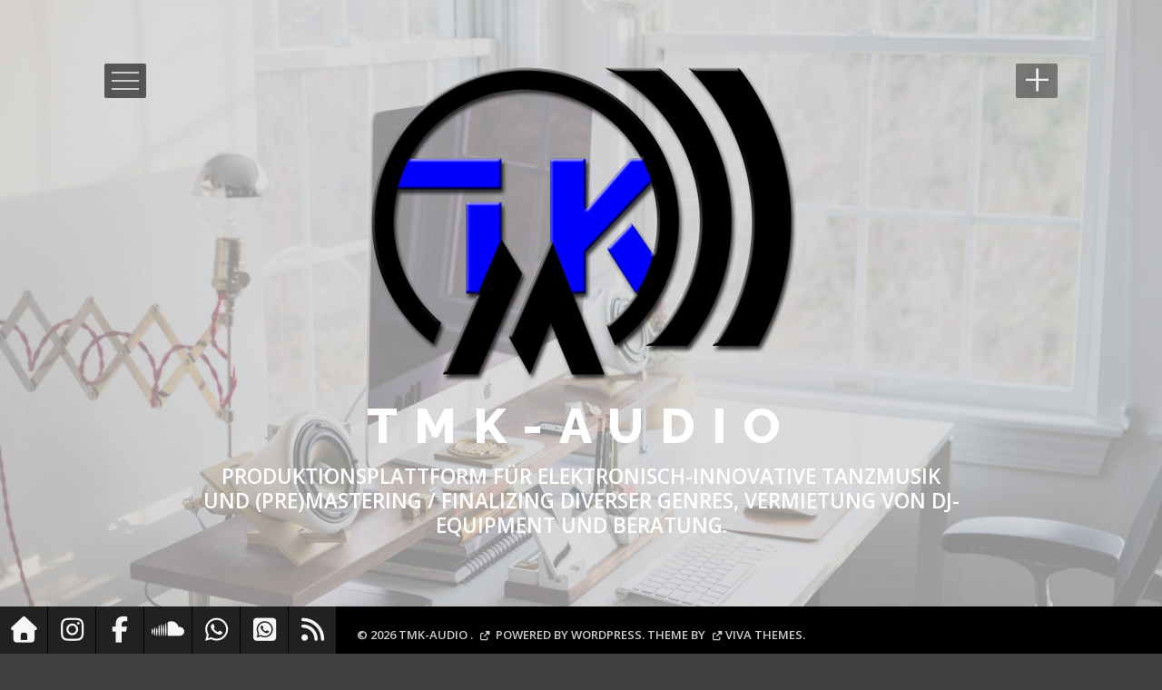

--- FILE ---
content_type: text/html; charset=UTF-8
request_url: https://www.tmk-audio.de/tag/verleih/
body_size: 11901
content:
<!DOCTYPE html>
<html class="no-js" lang="de">
<head>
<meta charset="UTF-8">
<meta name="viewport" content="width=device-width, initial-scale = 1.0, maximum-scale=2.0, user-scalable=yes" />
<link rel="profile" href="http://gmpg.org/xfn/11">
<link rel="pingback" href="https://www.tmk-audio.de/xmlrpc.php">
<meta name='robots' content='index, follow, max-image-preview:large, max-snippet:-1, max-video-preview:-1' />
<!-- Google tag (gtag.js) consent mode dataLayer added by Site Kit -->
<script type="text/javascript" id="google_gtagjs-js-consent-mode-data-layer">
/* <![CDATA[ */
window.dataLayer = window.dataLayer || [];function gtag(){dataLayer.push(arguments);}
gtag('consent', 'default', {"ad_personalization":"denied","ad_storage":"denied","ad_user_data":"denied","analytics_storage":"denied","functionality_storage":"denied","security_storage":"denied","personalization_storage":"denied","region":["AT","BE","BG","CH","CY","CZ","DE","DK","EE","ES","FI","FR","GB","GR","HR","HU","IE","IS","IT","LI","LT","LU","LV","MT","NL","NO","PL","PT","RO","SE","SI","SK"],"wait_for_update":500});
window._googlesitekitConsentCategoryMap = {"statistics":["analytics_storage"],"marketing":["ad_storage","ad_user_data","ad_personalization"],"functional":["functionality_storage","security_storage"],"preferences":["personalization_storage"]};
window._googlesitekitConsents = {"ad_personalization":"denied","ad_storage":"denied","ad_user_data":"denied","analytics_storage":"denied","functionality_storage":"denied","security_storage":"denied","personalization_storage":"denied","region":["AT","BE","BG","CH","CY","CZ","DE","DK","EE","ES","FI","FR","GB","GR","HR","HU","IE","IS","IT","LI","LT","LU","LV","MT","NL","NO","PL","PT","RO","SE","SI","SK"],"wait_for_update":500};
/* ]]> */
</script>
<!-- End Google tag (gtag.js) consent mode dataLayer added by Site Kit -->

	<!-- This site is optimized with the Yoast SEO plugin v26.8 - https://yoast.com/product/yoast-seo-wordpress/ -->
	<title>Verleih Archive - TMK-Audio</title>
	<link rel="canonical" href="https://www.tmk-audio.de/tag/verleih/" />
	<meta property="og:locale" content="de_DE" />
	<meta property="og:type" content="article" />
	<meta property="og:title" content="Verleih Archive - TMK-Audio" />
	<meta property="og:url" content="https://www.tmk-audio.de/tag/verleih/" />
	<meta property="og:site_name" content="TMK-Audio" />
	<meta property="og:image" content="https://www.tmk-audio.de/wp-content/uploads/sites/7/2020/05/Logo-TMK-Audio_XL.png" />
	<meta property="og:image:width" content="2008" />
	<meta property="og:image:height" content="2008" />
	<meta property="og:image:type" content="image/png" />
	<meta name="twitter:card" content="summary_large_image" />
	<meta name="twitter:site" content="@tmkaudio" />
	<script type="application/ld+json" class="yoast-schema-graph">{"@context":"https://schema.org","@graph":[{"@type":"CollectionPage","@id":"https://www.tmk-audio.de/tag/verleih/","url":"https://www.tmk-audio.de/tag/verleih/","name":"Verleih Archive - TMK-Audio","isPartOf":{"@id":"https://www.tmk-audio.de/#website"},"breadcrumb":{"@id":"https://www.tmk-audio.de/tag/verleih/#breadcrumb"},"inLanguage":"de"},{"@type":"BreadcrumbList","@id":"https://www.tmk-audio.de/tag/verleih/#breadcrumb","itemListElement":[{"@type":"ListItem","position":1,"name":"Startseite","item":"https://www.tmk-audio.de/"},{"@type":"ListItem","position":2,"name":"Verleih"}]},{"@type":"WebSite","@id":"https://www.tmk-audio.de/#website","url":"https://www.tmk-audio.de/","name":"TMK-Audio","description":"Produktionsplattform für elektronisch-innovative Tanzmusik und (Pre)Mastering / Finalizing diverser Genres, Vermietung von DJ-Equipment und Beratung.","publisher":{"@id":"https://www.tmk-audio.de/#organization"},"alternateName":"TMK-Audio","potentialAction":[{"@type":"SearchAction","target":{"@type":"EntryPoint","urlTemplate":"https://www.tmk-audio.de/?s={search_term_string}"},"query-input":{"@type":"PropertyValueSpecification","valueRequired":true,"valueName":"search_term_string"}}],"inLanguage":"de"},{"@type":"Organization","@id":"https://www.tmk-audio.de/#organization","name":"TMK-Audio","url":"https://www.tmk-audio.de/","logo":{"@type":"ImageObject","inLanguage":"de","@id":"https://www.tmk-audio.de/#/schema/logo/image/","url":"https://www.tmk-audio.de/wp-content/uploads/sites/7/2020/05/Logo_TMK-Audio.png","contentUrl":"https://www.tmk-audio.de/wp-content/uploads/sites/7/2020/05/Logo_TMK-Audio.png","width":491,"height":367,"caption":"TMK-Audio"},"image":{"@id":"https://www.tmk-audio.de/#/schema/logo/image/"},"sameAs":["https://facebook.com/tmkaudio.site","https://x.com/tmkaudio"]}]}</script>
	<!-- / Yoast SEO plugin. -->


<link rel='dns-prefetch' href='//www.googletagmanager.com' />
<link rel='dns-prefetch' href='//fonts.googleapis.com' />
<link rel='dns-prefetch' href='//use.fontawesome.com' />
<link rel="alternate" type="application/rss+xml" title="TMK-Audio &raquo; Feed" href="https://www.tmk-audio.de/feed/" />
<link rel="alternate" type="application/rss+xml" title="TMK-Audio &raquo; Kommentar-Feed" href="https://www.tmk-audio.de/comments/feed/" />
<link rel="alternate" type="application/rss+xml" title="TMK-Audio &raquo; Schlagwort-Feed zu Verleih" href="https://www.tmk-audio.de/tag/verleih/feed/" />
<style id='wp-img-auto-sizes-contain-inline-css' type='text/css'>
img:is([sizes=auto i],[sizes^="auto," i]){contain-intrinsic-size:3000px 1500px}
/*# sourceURL=wp-img-auto-sizes-contain-inline-css */
</style>
<style id='wp-emoji-styles-inline-css' type='text/css'>

	img.wp-smiley, img.emoji {
		display: inline !important;
		border: none !important;
		box-shadow: none !important;
		height: 1em !important;
		width: 1em !important;
		margin: 0 0.07em !important;
		vertical-align: -0.1em !important;
		background: none !important;
		padding: 0 !important;
	}
/*# sourceURL=wp-emoji-styles-inline-css */
</style>
<link rel='stylesheet' id='wp-block-library-css' href='https://www.tmk-audio.de/wp-content/plugins/gutenberg/build/styles/block-library/style.min.css?ver=22.4.2' type='text/css' media='all' />
<style id='wp-block-paragraph-inline-css' type='text/css'>
.is-small-text{font-size:.875em}.is-regular-text{font-size:1em}.is-large-text{font-size:2.25em}.is-larger-text{font-size:3em}.has-drop-cap:not(:focus):first-letter{float:left;font-size:8.4em;font-style:normal;font-weight:100;line-height:.68;margin:.05em .1em 0 0;text-transform:uppercase}body.rtl .has-drop-cap:not(:focus):first-letter{float:none;margin-left:.1em}p.has-drop-cap.has-background{overflow:hidden}:root :where(p.has-background){padding:1.25em 2.375em}:where(p.has-text-color:not(.has-link-color)) a{color:inherit}p.has-text-align-left[style*="writing-mode:vertical-lr"],p.has-text-align-right[style*="writing-mode:vertical-rl"]{rotate:180deg}
/*# sourceURL=https://www.tmk-audio.de/wp-content/plugins/gutenberg/build/styles/block-library/paragraph/style.min.css */
</style>
<style id='global-styles-inline-css' type='text/css'>
:root{--wp--preset--aspect-ratio--square: 1;--wp--preset--aspect-ratio--4-3: 4/3;--wp--preset--aspect-ratio--3-4: 3/4;--wp--preset--aspect-ratio--3-2: 3/2;--wp--preset--aspect-ratio--2-3: 2/3;--wp--preset--aspect-ratio--16-9: 16/9;--wp--preset--aspect-ratio--9-16: 9/16;--wp--preset--color--black: #000000;--wp--preset--color--cyan-bluish-gray: #abb8c3;--wp--preset--color--white: #ffffff;--wp--preset--color--pale-pink: #f78da7;--wp--preset--color--vivid-red: #cf2e2e;--wp--preset--color--luminous-vivid-orange: #ff6900;--wp--preset--color--luminous-vivid-amber: #fcb900;--wp--preset--color--light-green-cyan: #7bdcb5;--wp--preset--color--vivid-green-cyan: #00d084;--wp--preset--color--pale-cyan-blue: #8ed1fc;--wp--preset--color--vivid-cyan-blue: #0693e3;--wp--preset--color--vivid-purple: #9b51e0;--wp--preset--gradient--vivid-cyan-blue-to-vivid-purple: linear-gradient(135deg,rgb(6,147,227) 0%,rgb(155,81,224) 100%);--wp--preset--gradient--light-green-cyan-to-vivid-green-cyan: linear-gradient(135deg,rgb(122,220,180) 0%,rgb(0,208,130) 100%);--wp--preset--gradient--luminous-vivid-amber-to-luminous-vivid-orange: linear-gradient(135deg,rgb(252,185,0) 0%,rgb(255,105,0) 100%);--wp--preset--gradient--luminous-vivid-orange-to-vivid-red: linear-gradient(135deg,rgb(255,105,0) 0%,rgb(207,46,46) 100%);--wp--preset--gradient--very-light-gray-to-cyan-bluish-gray: linear-gradient(135deg,rgb(238,238,238) 0%,rgb(169,184,195) 100%);--wp--preset--gradient--cool-to-warm-spectrum: linear-gradient(135deg,rgb(74,234,220) 0%,rgb(151,120,209) 20%,rgb(207,42,186) 40%,rgb(238,44,130) 60%,rgb(251,105,98) 80%,rgb(254,248,76) 100%);--wp--preset--gradient--blush-light-purple: linear-gradient(135deg,rgb(255,206,236) 0%,rgb(152,150,240) 100%);--wp--preset--gradient--blush-bordeaux: linear-gradient(135deg,rgb(254,205,165) 0%,rgb(254,45,45) 50%,rgb(107,0,62) 100%);--wp--preset--gradient--luminous-dusk: linear-gradient(135deg,rgb(255,203,112) 0%,rgb(199,81,192) 50%,rgb(65,88,208) 100%);--wp--preset--gradient--pale-ocean: linear-gradient(135deg,rgb(255,245,203) 0%,rgb(182,227,212) 50%,rgb(51,167,181) 100%);--wp--preset--gradient--electric-grass: linear-gradient(135deg,rgb(202,248,128) 0%,rgb(113,206,126) 100%);--wp--preset--gradient--midnight: linear-gradient(135deg,rgb(2,3,129) 0%,rgb(40,116,252) 100%);--wp--preset--font-size--small: 13px;--wp--preset--font-size--medium: 20px;--wp--preset--font-size--large: 36px;--wp--preset--font-size--x-large: 42px;--wp--preset--spacing--20: 0.44rem;--wp--preset--spacing--30: 0.67rem;--wp--preset--spacing--40: 1rem;--wp--preset--spacing--50: 1.5rem;--wp--preset--spacing--60: 2.25rem;--wp--preset--spacing--70: 3.38rem;--wp--preset--spacing--80: 5.06rem;--wp--preset--shadow--natural: 6px 6px 9px rgba(0, 0, 0, 0.2);--wp--preset--shadow--deep: 12px 12px 50px rgba(0, 0, 0, 0.4);--wp--preset--shadow--sharp: 6px 6px 0px rgba(0, 0, 0, 0.2);--wp--preset--shadow--outlined: 6px 6px 0px -3px rgb(255, 255, 255), 6px 6px rgb(0, 0, 0);--wp--preset--shadow--crisp: 6px 6px 0px rgb(0, 0, 0);}:where(body) { margin: 0; }:where(.is-layout-flex){gap: 0.5em;}:where(.is-layout-grid){gap: 0.5em;}body .is-layout-flex{display: flex;}.is-layout-flex{flex-wrap: wrap;align-items: center;}.is-layout-flex > :is(*, div){margin: 0;}body .is-layout-grid{display: grid;}.is-layout-grid > :is(*, div){margin: 0;}body{padding-top: 0px;padding-right: 0px;padding-bottom: 0px;padding-left: 0px;}:root :where(.wp-element-button, .wp-block-button__link){background-color: #32373c;border-width: 0;color: #fff;font-family: inherit;font-size: inherit;font-style: inherit;font-weight: inherit;letter-spacing: inherit;line-height: inherit;padding-top: calc(0.667em + 2px);padding-right: calc(1.333em + 2px);padding-bottom: calc(0.667em + 2px);padding-left: calc(1.333em + 2px);text-decoration: none;text-transform: inherit;}.has-black-color{color: var(--wp--preset--color--black) !important;}.has-cyan-bluish-gray-color{color: var(--wp--preset--color--cyan-bluish-gray) !important;}.has-white-color{color: var(--wp--preset--color--white) !important;}.has-pale-pink-color{color: var(--wp--preset--color--pale-pink) !important;}.has-vivid-red-color{color: var(--wp--preset--color--vivid-red) !important;}.has-luminous-vivid-orange-color{color: var(--wp--preset--color--luminous-vivid-orange) !important;}.has-luminous-vivid-amber-color{color: var(--wp--preset--color--luminous-vivid-amber) !important;}.has-light-green-cyan-color{color: var(--wp--preset--color--light-green-cyan) !important;}.has-vivid-green-cyan-color{color: var(--wp--preset--color--vivid-green-cyan) !important;}.has-pale-cyan-blue-color{color: var(--wp--preset--color--pale-cyan-blue) !important;}.has-vivid-cyan-blue-color{color: var(--wp--preset--color--vivid-cyan-blue) !important;}.has-vivid-purple-color{color: var(--wp--preset--color--vivid-purple) !important;}.has-black-background-color{background-color: var(--wp--preset--color--black) !important;}.has-cyan-bluish-gray-background-color{background-color: var(--wp--preset--color--cyan-bluish-gray) !important;}.has-white-background-color{background-color: var(--wp--preset--color--white) !important;}.has-pale-pink-background-color{background-color: var(--wp--preset--color--pale-pink) !important;}.has-vivid-red-background-color{background-color: var(--wp--preset--color--vivid-red) !important;}.has-luminous-vivid-orange-background-color{background-color: var(--wp--preset--color--luminous-vivid-orange) !important;}.has-luminous-vivid-amber-background-color{background-color: var(--wp--preset--color--luminous-vivid-amber) !important;}.has-light-green-cyan-background-color{background-color: var(--wp--preset--color--light-green-cyan) !important;}.has-vivid-green-cyan-background-color{background-color: var(--wp--preset--color--vivid-green-cyan) !important;}.has-pale-cyan-blue-background-color{background-color: var(--wp--preset--color--pale-cyan-blue) !important;}.has-vivid-cyan-blue-background-color{background-color: var(--wp--preset--color--vivid-cyan-blue) !important;}.has-vivid-purple-background-color{background-color: var(--wp--preset--color--vivid-purple) !important;}.has-black-border-color{border-color: var(--wp--preset--color--black) !important;}.has-cyan-bluish-gray-border-color{border-color: var(--wp--preset--color--cyan-bluish-gray) !important;}.has-white-border-color{border-color: var(--wp--preset--color--white) !important;}.has-pale-pink-border-color{border-color: var(--wp--preset--color--pale-pink) !important;}.has-vivid-red-border-color{border-color: var(--wp--preset--color--vivid-red) !important;}.has-luminous-vivid-orange-border-color{border-color: var(--wp--preset--color--luminous-vivid-orange) !important;}.has-luminous-vivid-amber-border-color{border-color: var(--wp--preset--color--luminous-vivid-amber) !important;}.has-light-green-cyan-border-color{border-color: var(--wp--preset--color--light-green-cyan) !important;}.has-vivid-green-cyan-border-color{border-color: var(--wp--preset--color--vivid-green-cyan) !important;}.has-pale-cyan-blue-border-color{border-color: var(--wp--preset--color--pale-cyan-blue) !important;}.has-vivid-cyan-blue-border-color{border-color: var(--wp--preset--color--vivid-cyan-blue) !important;}.has-vivid-purple-border-color{border-color: var(--wp--preset--color--vivid-purple) !important;}.has-vivid-cyan-blue-to-vivid-purple-gradient-background{background: var(--wp--preset--gradient--vivid-cyan-blue-to-vivid-purple) !important;}.has-light-green-cyan-to-vivid-green-cyan-gradient-background{background: var(--wp--preset--gradient--light-green-cyan-to-vivid-green-cyan) !important;}.has-luminous-vivid-amber-to-luminous-vivid-orange-gradient-background{background: var(--wp--preset--gradient--luminous-vivid-amber-to-luminous-vivid-orange) !important;}.has-luminous-vivid-orange-to-vivid-red-gradient-background{background: var(--wp--preset--gradient--luminous-vivid-orange-to-vivid-red) !important;}.has-very-light-gray-to-cyan-bluish-gray-gradient-background{background: var(--wp--preset--gradient--very-light-gray-to-cyan-bluish-gray) !important;}.has-cool-to-warm-spectrum-gradient-background{background: var(--wp--preset--gradient--cool-to-warm-spectrum) !important;}.has-blush-light-purple-gradient-background{background: var(--wp--preset--gradient--blush-light-purple) !important;}.has-blush-bordeaux-gradient-background{background: var(--wp--preset--gradient--blush-bordeaux) !important;}.has-luminous-dusk-gradient-background{background: var(--wp--preset--gradient--luminous-dusk) !important;}.has-pale-ocean-gradient-background{background: var(--wp--preset--gradient--pale-ocean) !important;}.has-electric-grass-gradient-background{background: var(--wp--preset--gradient--electric-grass) !important;}.has-midnight-gradient-background{background: var(--wp--preset--gradient--midnight) !important;}.has-small-font-size{font-size: var(--wp--preset--font-size--small) !important;}.has-medium-font-size{font-size: var(--wp--preset--font-size--medium) !important;}.has-large-font-size{font-size: var(--wp--preset--font-size--large) !important;}.has-x-large-font-size{font-size: var(--wp--preset--font-size--x-large) !important;}
/*# sourceURL=global-styles-inline-css */
</style>

<style id='classic-theme-styles-inline-css' type='text/css'>
.wp-block-button__link{background-color:#32373c;border-radius:9999px;box-shadow:none;color:#fff;font-size:1.125em;padding:calc(.667em + 2px) calc(1.333em + 2px);text-decoration:none}.wp-block-file__button{background:#32373c;color:#fff}.wp-block-accordion-heading{margin:0}.wp-block-accordion-heading__toggle{background-color:inherit!important;color:inherit!important}.wp-block-accordion-heading__toggle:not(:focus-visible){outline:none}.wp-block-accordion-heading__toggle:focus,.wp-block-accordion-heading__toggle:hover{background-color:inherit!important;border:none;box-shadow:none;color:inherit;padding:var(--wp--preset--spacing--20,1em) 0;text-decoration:none}.wp-block-accordion-heading__toggle:focus-visible{outline:auto;outline-offset:0}
/*# sourceURL=https://www.tmk-audio.de/wp-content/plugins/gutenberg/build/styles/block-library/classic.min.css */
</style>
<style id='font-awesome-svg-styles-default-inline-css' type='text/css'>
.svg-inline--fa {
  display: inline-block;
  height: 1em;
  overflow: visible;
  vertical-align: -.125em;
}
/*# sourceURL=font-awesome-svg-styles-default-inline-css */
</style>
<link rel='stylesheet' id='font-awesome-svg-styles-css' href='https://www.tmk-audio.de/wp-content/uploads/sites/7/font-awesome/v7.0.1/css/svg-with-js.css' type='text/css' media='all' />
<style id='font-awesome-svg-styles-inline-css' type='text/css'>
   .wp-block-font-awesome-icon svg::before,
   .wp-rich-text-font-awesome-icon svg::before {content: unset;}
/*# sourceURL=font-awesome-svg-styles-inline-css */
</style>
<link rel='stylesheet' id='wordpress-file-upload-style-css' href='https://www.tmk-audio.de/wp-content/plugins/wp-file-upload/css/wordpress_file_upload_style_relaxed.css?ver=6.9' type='text/css' media='all' />
<link rel='stylesheet' id='wordpress-file-upload-style-safe-css' href='https://www.tmk-audio.de/wp-content/plugins/wp-file-upload/css/wordpress_file_upload_style_safe_relaxed.css?ver=6.9' type='text/css' media='all' />
<link rel='stylesheet' id='wordpress-file-upload-adminbar-style-css' href='https://www.tmk-audio.de/wp-content/plugins/wp-file-upload/css/wordpress_file_upload_adminbarstyle.css?ver=6.9' type='text/css' media='all' />
<link rel='stylesheet' id='jquery-ui-css-css' href='https://www.tmk-audio.de/wp-content/plugins/wp-file-upload/vendor/jquery/jquery-ui.min.css?ver=6.9' type='text/css' media='all' />
<link rel='stylesheet' id='jquery-ui-timepicker-addon-css-css' href='https://www.tmk-audio.de/wp-content/plugins/wp-file-upload/vendor/jquery/jquery-ui-timepicker-addon.min.css?ver=6.9' type='text/css' media='all' />
<link rel='stylesheet' id='melograno-open-sans-css' href='https://fonts.googleapis.com/css?family=Open+Sans%3A300%2C400%2C600%2C700%2C800&#038;subset=latin%2Clatin-ext' type='text/css' media='all' />
<link rel='stylesheet' id='melograno-raleway-css' href='https://fonts.googleapis.com/css?family=Raleway%3A400%2C500%2C600%2C800' type='text/css' media='all' />
<link rel='stylesheet' id='genericons-css' href='https://www.tmk-audio.de/wp-content/themes/melograno-lite/genericons/genericons.css?ver=3.0.3' type='text/css' media='all' />
<link rel='stylesheet' id='animate-css' href='https://www.tmk-audio.de/wp-content/themes/melograno-lite/animate.css?ver=1' type='text/css' media='screen' />
<link rel='stylesheet' id='melograno-style-css' href='https://www.tmk-audio.de/wp-content/themes/melograno-lite/style.css?ver=6.9' type='text/css' media='all' />
<style id='melograno-style-inline-css' type='text/css'>
h1.site-title, h2.site-description  {
                                color: #ffffff;                     
                        }
/*# sourceURL=melograno-style-inline-css */
</style>
<link rel='stylesheet' id='font-awesome-official-css' href='https://use.fontawesome.com/releases/v7.0.1/css/all.css' type='text/css' media='all' integrity="sha384-rWj9FmWWt3OMqd9vBkWRhFavvVUYalYqGPoMdL1brs/qvvqz88gvLShYa4hKNyqb" crossorigin="anonymous" />
<link rel='stylesheet' id='tablepress-default-css' href='https://www.tmk-audio.de/wp-content/plugins/tablepress/css/build/default.css?ver=3.2.6' type='text/css' media='all' />
<script type="text/javascript" src="https://www.tmk-audio.de/wp-content/plugins/wp-file-upload/js/wordpress_file_upload_functions.js?ver=6.9" id="wordpress_file_upload_script-js"></script>
<script type="text/javascript" src="https://www.tmk-audio.de/wp-includes/js/jquery/jquery.min.js?ver=3.7.1" id="jquery-core-js"></script>
<script type="text/javascript" src="https://www.tmk-audio.de/wp-includes/js/jquery/jquery-migrate.min.js?ver=3.4.1" id="jquery-migrate-js"></script>
<script type="text/javascript" src="https://www.tmk-audio.de/wp-includes/js/jquery/ui/core.min.js?ver=1.13.3" id="jquery-ui-core-js"></script>
<script type="text/javascript" src="https://www.tmk-audio.de/wp-includes/js/jquery/ui/datepicker.min.js?ver=1.13.3" id="jquery-ui-datepicker-js"></script>
<script type="text/javascript" id="jquery-ui-datepicker-js-after">
/* <![CDATA[ */
jQuery(function(jQuery){jQuery.datepicker.setDefaults({"closeText":"Schlie\u00dfen","currentText":"Heute","monthNames":["Januar","Februar","M\u00e4rz","April","Mai","Juni","Juli","August","September","Oktober","November","Dezember"],"monthNamesShort":["Jan.","Feb.","M\u00e4rz","Apr.","Mai","Juni","Juli","Aug.","Sep.","Okt.","Nov.","Dez."],"nextText":"Weiter","prevText":"Zur\u00fcck","dayNames":["Sonntag","Montag","Dienstag","Mittwoch","Donnerstag","Freitag","Samstag"],"dayNamesShort":["So.","Mo.","Di.","Mi.","Do.","Fr.","Sa."],"dayNamesMin":["S","M","D","M","D","F","S"],"dateFormat":"d. MM yy","firstDay":1,"isRTL":false});});
//# sourceURL=jquery-ui-datepicker-js-after
/* ]]> */
</script>
<script type="text/javascript" src="https://www.tmk-audio.de/wp-content/plugins/wp-file-upload/vendor/jquery/jquery-ui-timepicker-addon.min.js?ver=6.9" id="jquery-ui-timepicker-addon-js-js"></script>

<!-- Google Tag (gtac.js) durch Site-Kit hinzugefügt -->
<!-- Von Site Kit hinzugefügtes Google-Analytics-Snippet -->
<script type="text/javascript" src="https://www.googletagmanager.com/gtag/js?id=GT-TQSS2FPS" id="google_gtagjs-js" async></script>
<script type="text/javascript" id="google_gtagjs-js-after">
/* <![CDATA[ */
window.dataLayer = window.dataLayer || [];function gtag(){dataLayer.push(arguments);}
gtag("set","linker",{"domains":["www.tmk-audio.de"]});
gtag("js", new Date());
gtag("set", "developer_id.dZTNiMT", true);
gtag("config", "GT-TQSS2FPS");
 window._googlesitekit = window._googlesitekit || {}; window._googlesitekit.throttledEvents = []; window._googlesitekit.gtagEvent = (name, data) => { var key = JSON.stringify( { name, data } ); if ( !! window._googlesitekit.throttledEvents[ key ] ) { return; } window._googlesitekit.throttledEvents[ key ] = true; setTimeout( () => { delete window._googlesitekit.throttledEvents[ key ]; }, 5 ); gtag( "event", name, { ...data, event_source: "site-kit" } ); }; 
//# sourceURL=google_gtagjs-js-after
/* ]]> */
</script>
<link rel="https://api.w.org/" href="https://www.tmk-audio.de/wp-json/" /><link rel="alternate" title="JSON" type="application/json" href="https://www.tmk-audio.de/wp-json/wp/v2/tags/18" /><link rel="EditURI" type="application/rsd+xml" title="RSD" href="https://www.tmk-audio.de/xmlrpc.php?rsd" />
<meta name="generator" content="WordPress 6.9" />
<meta name="generator" content="Site Kit by Google 1.171.0" /><!-- start Simple Custom CSS and JS -->
<style type="text/css">
/* Social Icons */

#socialicons {
	position: relative;
	z-index: 900;
	font-family: 'Font Awesome 6 Free';
	font-size: 1.6rem;
	line-height: 52px;
}

#menu-social li a:hover {
    background-color: #0000ff;
}

/*#menu-social li a::before {
	content: '?';
}*/

#menu-social li a[href*="facebook.com"]::before {
	font: var(--fa-font-brands);
	content: '\f39e';
}

#menu-social li a[href*="instagram.com"]::before {
	font: var(--fa-font-brands);
	content: '\f16d';
}

#menu-social li a[href*="soundcloud.com"]::before {
	font: var(--fa-font-brands);
	content: '\f1be';
}

#menu-social li a[href*="wa.me"]::before {
	font: var(--fa-font-brands);
	content: '\f232';
}

#menu-social li a[href*="whatsapp.com"]::before {
	font: var(--fa-font-brands);
	content: '\f40c';
}

#menu-social li a[href="/"]::before {
	font: var(--fa-font-solid);
	content: '\f015';
}

#menu-social li a[href$="/feed"]::before {
	font: var(--fa-font-solid);
	content: '\f09e';
}

/**/
</style>
<!-- end Simple Custom CSS and JS -->
<!-- start Simple Custom CSS and JS -->
<style type="text/css">
/* Links */


#content a:not([href*="tmk-audio.de"]):not([href*="#"]):not([role="button"])::before,
#copyinfo a:not([href*="tmk-audio.de"])::before,
#menu-socials a:not([href*="tmk-audio.de"])::before,
a.external::before {
	display: inline-block;
	font-family: 'Font Awesome 7 Free';
	font-weight: 900;
	font-size: 0.8em;
	text-decoration: none;
	vertical-align: middle;
	margin-left: 0.25rem;
	margin-right: 0.25rem;
	content: '\f35d';
}

a[href*="mailto:"]:not([role="button"])::before {
	display: inline-block;
	font-family: 'Font Awesome 7 Free';
	font-weight: 900;
	font-size: 0.8em;
	text-decoration: none;
	vertical-align: middle;
	margin-left: 0.25rem;
	margin-right: 0.25rem;
	content: '\f0e0';
}

/**/
</style>
<!-- end Simple Custom CSS and JS -->
<!-- start Simple Custom CSS and JS -->
<style type="text/css">
/* Shariff-Buttons */

.shariff-link {
    border: none !important;
}
    
.shariff-button.info:hover, .shariff-button.mailto:hover {
    background-color: #0000ff !important;
    }

/**/
</style>
<!-- end Simple Custom CSS and JS -->
<meta name="ti-site-data" content="eyJyIjoiMTowITc6MCEzMDowIiwibyI6Imh0dHBzOlwvXC93d3cudG1rLWF1ZGlvLmRlXC93cC1hZG1pblwvYWRtaW4tYWpheC5waHA/YWN0aW9uPXRpX29ubGluZV91c2Vyc19nb29nbGUmYW1wO3A9JTJGdGFnJTJGdmVybGVpaCUyRiZhbXA7X3dwbm9uY2U9YWM0ZWUxYTlmOSJ9" /><style type="text/css" id="custom-background-css">
body.custom-background { background-image: url("https://www.tmk-audio.de/wp-content/uploads/sites/7/2018/08/jeff-sheldon-264922_ccc_70-scaled.jpg"); background-position: center center; background-size: cover; background-repeat: no-repeat; background-attachment: fixed; }
</style>
	<style id="uagb-style-conditional-extension">@media (min-width: 1025px){body .uag-hide-desktop.uagb-google-map__wrap,body .uag-hide-desktop{display:none !important}}@media (min-width: 768px) and (max-width: 1024px){body .uag-hide-tab.uagb-google-map__wrap,body .uag-hide-tab{display:none !important}}@media (max-width: 767px){body .uag-hide-mob.uagb-google-map__wrap,body .uag-hide-mob{display:none !important}}</style><link rel="icon" href="https://www.tmk-audio.de/wp-content/uploads/sites/7/2018/09/cropped-Icon_TMK-Audio_512x512-150x150.png" sizes="32x32" />
<link rel="icon" href="https://www.tmk-audio.de/wp-content/uploads/sites/7/2018/09/cropped-Icon_TMK-Audio_512x512-300x300.png" sizes="192x192" />
<link rel="apple-touch-icon" href="https://www.tmk-audio.de/wp-content/uploads/sites/7/2018/09/cropped-Icon_TMK-Audio_512x512-300x300.png" />
<meta name="msapplication-TileImage" content="https://www.tmk-audio.de/wp-content/uploads/sites/7/2018/09/cropped-Icon_TMK-Audio_512x512-300x300.png" />
<link rel='stylesheet' id='shariffcss-css' href='https://www.tmk-audio.de/wp-content/plugins/shariff/css/shariff.min.css?ver=4.6.15' type='text/css' media='all' />
</head>

<body class="archive tag tag-verleih tag-18 custom-background wp-custom-logo wp-theme-melograno-lite">
	<div id="container">
    
        
		<div id="header">
       
  			<div id="headerin">
    			<div id="headerline">

                    
					
	  				

	  				     
                        	<a class="sm-button" href="#a">
        						<div class="bar1"></div>
        						<div class="bar2"></div>
        						<div class="bar3"></div>
        					</a>
                        
      <div class="sidemenu">
          <div class="menusection mainmenu left"><ul id="menu-mainmenue" class=""><li id="menu-item-600" class="menu-item menu-item-type-custom menu-item-object-custom menu-item-600"><a href="/">Home</a></li>
<li id="menu-item-305" class="menu-item menu-item-type-taxonomy menu-item-object-category menu-item-305"><a href="https://www.tmk-audio.de/category/news/">News</a></li>
<li id="menu-item-462" class="menu-item menu-item-type-post_type menu-item-object-page current_page_parent menu-item-462"><a href="https://www.tmk-audio.de/blog/">Blog</a></li>
<li id="menu-item-658" class="menu-item menu-item-type-post_type menu-item-object-page menu-item-658"><a href="https://www.tmk-audio.de/rent-a-gear/">Rent-A-Gear</a></li>
<li id="menu-item-664" class="menu-item menu-item-type-post_type menu-item-object-page menu-item-664"><a href="https://www.tmk-audio.de/mastering-und-finalizing/">Mastering und Finalizing</a></li>
<li id="menu-item-463" class="menu-item menu-item-type-post_type menu-item-object-page menu-item-463"><a href="https://www.tmk-audio.de/equipment/">Equipment</a></li>
<li id="menu-item-740" class="menu-item menu-item-type-post_type menu-item-object-page menu-item-740"><a href="https://www.tmk-audio.de/kontakt/">Kontakt</a></li>
<li id="menu-item-1066" class="menu-item menu-item-type-post_type menu-item-object-page menu-item-1066"><a href="https://www.tmk-audio.de/impressum/">Impressum</a></li>
<li id="menu-item-464" class="menu-item menu-item-type-post_type menu-item-object-page menu-item-privacy-policy menu-item-464"><a rel="privacy-policy" href="https://www.tmk-audio.de/datenschutzerklaerung/">Datenschutzerklärung</a></li>
<li id="menu-item-1098" class="menu-item menu-item-type-post_type menu-item-object-page menu-item-1098"><a href="https://www.tmk-audio.de/agb/">AGB</a></li>
</ul></div>                    
                      		<div class="menusection right">
    		<div id="nav_menu-3" class="widget widget_nav_menu"><div class="menu-socials-container"><ul id="menu-socials" class="menu"><li id="menu-item-302" class="menu-item menu-item-type-custom menu-item-object-custom menu-item-302"><a href="https://facebook.com/tmkaudio.site">Facebook</a></li>
<li id="menu-item-1147" class="menu-item menu-item-type-custom menu-item-object-custom menu-item-1147"><a href="https://instagram.com/tmkaudio">Instagram</a></li>
<li id="menu-item-304" class="menu-item menu-item-type-custom menu-item-object-custom menu-item-304"><a href="https://soundcloud.com/tmkaudio">Soundcloud</a></li>
<li id="menu-item-1152" class="menu-item menu-item-type-custom menu-item-object-custom menu-item-1152"><a href="https://wa.me/4983339465254">WhatsApp</a></li>
<li id="menu-item-1153" class="menu-item menu-item-type-custom menu-item-object-custom menu-item-1153"><a href="https://whatsapp.com/channel/0029Vb5bQ469mrGhCbjRhz2f">WhatsApp-Channel</a></li>
<li id="menu-item-737" class="menu-item menu-item-type-custom menu-item-object-custom menu-item-737"><a href="https://beacons.ai/tmkaudio">Beacons</a></li>
</ul></div></div><div id="shariff-10" class="widget Shariff"><div class="shariff shariff-align-center shariff-widget-align-center shariff-buttonstretch" style="display:none" data-services="facebook" data-url="https%3A%2F%2Fwww.tmk-audio.de%2Ftag%2Fverleih%2F" data-timestamp="1726343427" data-backendurl="https://www.tmk-audio.de/wp-json/shariff/v1/share_counts?"><div class="ShariffHeadline"><hr style="margin-top: 5em"></div><ul class="shariff-buttons theme-grey orientation-horizontal buttonsize-medium"><li class="shariff-button facebook shariff-nocustomcolor" style="background-color:#4273c8"><a href="https://www.facebook.com/sharer/sharer.php?u=https%3A%2F%2Fwww.tmk-audio.de%2Ftag%2Fverleih%2F" title="Bei Facebook teilen" aria-label="Bei Facebook teilen" role="button" rel="nofollow" class="shariff-link" style="; background-color:#3b5998; color:#fff" target="_blank"><span class="shariff-icon" style=""><svg width="32px" height="20px" xmlns="http://www.w3.org/2000/svg" viewBox="0 0 18 32"><path fill="#3b5998" d="M17.1 0.2v4.7h-2.8q-1.5 0-2.1 0.6t-0.5 1.9v3.4h5.2l-0.7 5.3h-4.5v13.6h-5.5v-13.6h-4.5v-5.3h4.5v-3.9q0-3.3 1.9-5.2t5-1.8q2.6 0 4.1 0.2z"/></svg></span><span class="shariff-text">teilen</span>&nbsp;</a></li><li class="shariff-button twitter shariff-nocustomcolor" style="background-color:#595959"><a href="https://twitter.com/share?url=https%3A%2F%2Fwww.tmk-audio.de%2Ftag%2Fverleih%2F&text=Verleih%20Archive%20-%20TMK-Audio" title="Bei X teilen" aria-label="Bei X teilen" role="button" rel="noopener nofollow" class="shariff-link" style="; background-color:#000; color:#fff" target="_blank"><span class="shariff-icon" style=""><svg width="32px" height="20px" xmlns="http://www.w3.org/2000/svg" viewBox="0 0 24 24"><path fill="#000" d="M14.258 10.152L23.176 0h-2.113l-7.747 8.813L7.133 0H0l9.352 13.328L0 23.973h2.113l8.176-9.309 6.531 9.309h7.133zm-2.895 3.293l-.949-1.328L2.875 1.56h3.246l6.086 8.523.945 1.328 7.91 11.078h-3.246zm0 0"/></svg></span><span class="shariff-text">teilen</span>&nbsp;</a></li><li class="shariff-button whatsapp shariff-nocustomcolor" style="background-color:#5cbe4a"><a href="https://api.whatsapp.com/send?text=https%3A%2F%2Fwww.tmk-audio.de%2Ftag%2Fverleih%2F%20Verleih%20Archive%20-%20TMK-Audio" title="Bei Whatsapp teilen" aria-label="Bei Whatsapp teilen" role="button" rel="noopener nofollow" class="shariff-link" style="; background-color:#34af23; color:#fff" target="_blank"><span class="shariff-icon" style=""><svg width="32px" height="20px" xmlns="http://www.w3.org/2000/svg" viewBox="0 0 32 32"><path fill="#34af23" d="M17.6 17.4q0.2 0 1.7 0.8t1.6 0.9q0 0.1 0 0.3 0 0.6-0.3 1.4-0.3 0.7-1.3 1.2t-1.8 0.5q-1 0-3.4-1.1-1.7-0.8-3-2.1t-2.6-3.3q-1.3-1.9-1.3-3.5v-0.1q0.1-1.6 1.3-2.8 0.4-0.4 0.9-0.4 0.1 0 0.3 0t0.3 0q0.3 0 0.5 0.1t0.3 0.5q0.1 0.4 0.6 1.6t0.4 1.3q0 0.4-0.6 1t-0.6 0.8q0 0.1 0.1 0.3 0.6 1.3 1.8 2.4 1 0.9 2.7 1.8 0.2 0.1 0.4 0.1 0.3 0 1-0.9t0.9-0.9zM14 26.9q2.3 0 4.3-0.9t3.6-2.4 2.4-3.6 0.9-4.3-0.9-4.3-2.4-3.6-3.6-2.4-4.3-0.9-4.3 0.9-3.6 2.4-2.4 3.6-0.9 4.3q0 3.6 2.1 6.6l-1.4 4.2 4.3-1.4q2.8 1.9 6.2 1.9zM14 2.2q2.7 0 5.2 1.1t4.3 2.9 2.9 4.3 1.1 5.2-1.1 5.2-2.9 4.3-4.3 2.9-5.2 1.1q-3.5 0-6.5-1.7l-7.4 2.4 2.4-7.2q-1.9-3.2-1.9-6.9 0-2.7 1.1-5.2t2.9-4.3 4.3-2.9 5.2-1.1z"/></svg></span><span class="shariff-text">teilen</span>&nbsp;</a></li><li class="shariff-button rss shariff-nocustomcolor" style="background-color:#ff8c00"><a href="/feed/" title="RSS-feed" aria-label="RSS-feed" role="button" class="shariff-link" style="; background-color:#fe9312; color:#fff" target="_blank"><span class="shariff-icon" style=""><svg width="32px" height="20px" xmlns="http://www.w3.org/2000/svg" viewBox="0 0 32 32"><path fill="#fe9312" d="M4.3 23.5c-2.3 0-4.3 1.9-4.3 4.3 0 2.3 1.9 4.2 4.3 4.2 2.4 0 4.3-1.9 4.3-4.2 0-2.3-1.9-4.3-4.3-4.3zM0 10.9v6.1c4 0 7.7 1.6 10.6 4.4 2.8 2.8 4.4 6.6 4.4 10.6h6.2c0-11.7-9.5-21.1-21.1-21.1zM0 0v6.1c14.2 0 25.8 11.6 25.8 25.9h6.2c0-17.6-14.4-32-32-32z"/></svg></span><span class="shariff-text">RSS-feed</span>&nbsp;</a></li><li class="shariff-button mailto shariff-nocustomcolor" style="background-color:#a8a8a8"><a href="mailto:?body=https%3A%2F%2Fwww.tmk-audio.de%2Ftag%2Fverleih%2F&subject=Verleih%20Archive%20-%20TMK-Audio" title="Per E-Mail versenden" aria-label="Per E-Mail versenden" role="button" rel="noopener nofollow" class="shariff-link" style="; background-color:#999; color:#fff"><span class="shariff-icon" style=""><svg width="32px" height="20px" xmlns="http://www.w3.org/2000/svg" viewBox="0 0 32 32"><path fill="#999" d="M32 12.7v14.2q0 1.2-0.8 2t-2 0.9h-26.3q-1.2 0-2-0.9t-0.8-2v-14.2q0.8 0.9 1.8 1.6 6.5 4.4 8.9 6.1 1 0.8 1.6 1.2t1.7 0.9 2 0.4h0.1q0.9 0 2-0.4t1.7-0.9 1.6-1.2q3-2.2 8.9-6.1 1-0.7 1.8-1.6zM32 7.4q0 1.4-0.9 2.7t-2.2 2.2q-6.7 4.7-8.4 5.8-0.2 0.1-0.7 0.5t-1 0.7-0.9 0.6-1.1 0.5-0.9 0.2h-0.1q-0.4 0-0.9-0.2t-1.1-0.5-0.9-0.6-1-0.7-0.7-0.5q-1.6-1.1-4.7-3.2t-3.6-2.6q-1.1-0.7-2.1-2t-1-2.5q0-1.4 0.7-2.3t2.1-0.9h26.3q1.2 0 2 0.8t0.9 2z"/></svg></span><span class="shariff-text">E-Mail</span>&nbsp;</a></li><li class="shariff-button info shariff-nocustomcolor" style="background-color:#a8a8a8"><a href="http://ct.de/-2467514" title="Weitere Informationen" aria-label="Weitere Informationen" role="button" rel="noopener " class="shariff-link" style="; background-color:#999; color:#fff" target="_blank"><span class="shariff-icon" style=""><svg width="32px" height="20px" xmlns="http://www.w3.org/2000/svg" viewBox="0 0 11 32"><path fill="#999" d="M11.4 24v2.3q0 0.5-0.3 0.8t-0.8 0.4h-9.1q-0.5 0-0.8-0.4t-0.4-0.8v-2.3q0-0.5 0.4-0.8t0.8-0.4h1.1v-6.8h-1.1q-0.5 0-0.8-0.4t-0.4-0.8v-2.3q0-0.5 0.4-0.8t0.8-0.4h6.8q0.5 0 0.8 0.4t0.4 0.8v10.3h1.1q0.5 0 0.8 0.4t0.3 0.8zM9.2 3.4v3.4q0 0.5-0.4 0.8t-0.8 0.4h-4.6q-0.4 0-0.8-0.4t-0.4-0.8v-3.4q0-0.4 0.4-0.8t0.8-0.4h4.6q0.5 0 0.8 0.4t0.4 0.8z"/></svg></span></a></li></ul></div></div>  		</div>
            
      </div>
      
           <div id="logo">
        				<a href="https://www.tmk-audio.de/" class="custom-logo-link" rel="home"><img width="491" height="367" src="https://www.tmk-audio.de/wp-content/uploads/sites/7/2020/05/Logo_TMK-Audio.png" class="custom-logo" alt="TMK-Audio" decoding="async" fetchpriority="high" srcset="https://www.tmk-audio.de/wp-content/uploads/sites/7/2020/05/Logo_TMK-Audio.png 491w, https://www.tmk-audio.de/wp-content/uploads/sites/7/2020/05/Logo_TMK-Audio-300x224.png 300w" sizes="(max-width: 491px) 100vw, 491px" /></a>        				<a href="https://www.tmk-audio.de/" rel="home">
        					<h1 class="site-title">
          						TMK-Audio        					</h1>
        				</a>
                        
                        <h2 class="site-description">
          					Produktionsplattform für elektronisch-innovative Tanzmusik und (Pre)Mastering / Finalizing diverser Genres, Vermietung von DJ-Equipment und Beratung.        				</h2>
        				
      				</div>
                    
          <div id="slider"><div id="rightbar">
	<div id="search-2" class="widget widget_search"><form role="search" method="get" id="searchform" class="searchform" action="https://www.tmk-audio.de/">
				<div>
					<label class="screen-reader-text" for="s">Suche nach:</label>
					<input type="text" value="" name="s" id="s" />
					<input type="submit" id="searchsubmit" value="Suchen" />
				</div>
			</form></div>
		<div id="recent-posts-2" class="widget widget_recent_entries">
		<h2 class="widget-title">Neueste Beiträge</h2>
		<ul>
											<li>
					<a href="https://www.tmk-audio.de/2025/09/14/erreichbarkeit-ueber-whatsapp/">Erreichbarkeit über WhatsApp</a>
									</li>
											<li>
					<a href="https://www.tmk-audio.de/2024/03/24/start-der-vermietung-von-equipment/">Start der Vermietung von Equipment</a>
									</li>
											<li>
					<a href="https://www.tmk-audio.de/2020/01/09/update-der-daw-software/">Update der DAW-Software</a>
									</li>
											<li>
					<a href="https://www.tmk-audio.de/2019/10/25/update-der-mastering-software-2/">Update der Mastering-Software</a>
									</li>
											<li>
					<a href="https://www.tmk-audio.de/2018/09/02/neue-webseiten/">Neue Webseiten</a>
									</li>
					</ul>

		</div><div id="archives-4" class="widget widget_archive"><h2 class="widget-title">Archiv</h2>		<label class="screen-reader-text" for="archives-dropdown-4">Archiv</label>
		<select id="archives-dropdown-4" name="archive-dropdown">
			
			<option value="">Monat auswählen</option>
				<option value='https://www.tmk-audio.de/2025/09/'> September 2025 </option>
	<option value='https://www.tmk-audio.de/2024/03/'> März 2024 </option>
	<option value='https://www.tmk-audio.de/2020/01/'> Januar 2020 </option>
	<option value='https://www.tmk-audio.de/2019/10/'> Oktober 2019 </option>
	<option value='https://www.tmk-audio.de/2018/09/'> September 2018 </option>
	<option value='https://www.tmk-audio.de/2018/05/'> Mai 2018 </option>
	<option value='https://www.tmk-audio.de/2014/12/'> Dezember 2014 </option>
	<option value='https://www.tmk-audio.de/2014/08/'> August 2014 </option>
	<option value='https://www.tmk-audio.de/2014/06/'> Juni 2014 </option>
	<option value='https://www.tmk-audio.de/2013/12/'> Dezember 2013 </option>
	<option value='https://www.tmk-audio.de/2013/11/'> November 2013 </option>
	<option value='https://www.tmk-audio.de/2013/09/'> September 2013 </option>
	<option value='https://www.tmk-audio.de/2013/08/'> August 2013 </option>
	<option value='https://www.tmk-audio.de/2013/05/'> Mai 2013 </option>
	<option value='https://www.tmk-audio.de/2013/04/'> April 2013 </option>
	<option value='https://www.tmk-audio.de/2013/03/'> März 2013 </option>
	<option value='https://www.tmk-audio.de/2012/12/'> Dezember 2012 </option>
	<option value='https://www.tmk-audio.de/2012/06/'> Juni 2012 </option>
	<option value='https://www.tmk-audio.de/2012/01/'> Januar 2012 </option>
	<option value='https://www.tmk-audio.de/2011/12/'> Dezember 2011 </option>
	<option value='https://www.tmk-audio.de/2011/11/'> November 2011 </option>
	<option value='https://www.tmk-audio.de/2011/06/'> Juni 2011 </option>
	<option value='https://www.tmk-audio.de/2011/02/'> Februar 2011 </option>
	<option value='https://www.tmk-audio.de/2011/01/'> Januar 2011 </option>
	<option value='https://www.tmk-audio.de/2010/12/'> Dezember 2010 </option>
	<option value='https://www.tmk-audio.de/2010/10/'> Oktober 2010 </option>
	<option value='https://www.tmk-audio.de/2006/01/'> Januar 2006 </option>
	<option value='https://www.tmk-audio.de/2005/12/'> Dezember 2005 </option>
	<option value='https://www.tmk-audio.de/2004/04/'> April 2004 </option>
	<option value='https://www.tmk-audio.de/2003/04/'> April 2003 </option>
	<option value='https://www.tmk-audio.de/2003/02/'> Februar 2003 </option>
	<option value='https://www.tmk-audio.de/2003/01/'> Januar 2003 </option>
	<option value='https://www.tmk-audio.de/2002/12/'> Dezember 2002 </option>
	<option value='https://www.tmk-audio.de/2002/09/'> September 2002 </option>
	<option value='https://www.tmk-audio.de/2002/05/'> Mai 2002 </option>
	<option value='https://www.tmk-audio.de/2002/03/'> März 2002 </option>

		</select>

			<script type="text/javascript">
/* <![CDATA[ */

( ( dropdownId ) => {
	const dropdown = document.getElementById( dropdownId );
	function onSelectChange() {
		setTimeout( () => {
			if ( 'escape' === dropdown.dataset.lastkey ) {
				return;
			}
			if ( dropdown.value ) {
				document.location.href = dropdown.value;
			}
		}, 250 );
	}
	function onKeyUp( event ) {
		if ( 'Escape' === event.key ) {
			dropdown.dataset.lastkey = 'escape';
		} else {
			delete dropdown.dataset.lastkey;
		}
	}
	function onClick() {
		delete dropdown.dataset.lastkey;
	}
	dropdown.addEventListener( 'keyup', onKeyUp );
	dropdown.addEventListener( 'click', onClick );
	dropdown.addEventListener( 'change', onSelectChange );
})( "archives-dropdown-4" );

//# sourceURL=WP_Widget_Archives%3A%3Awidget
/* ]]> */
</script>
</div></div></div>    
<div id="trigger">&#43;</div>
       
    		</div>
  		</div>
        
    
                    

  		
	</div>
<div id="wrapper">
    
         <div id="contentwrapper" class="animated fadeIn">
         <h1 class="entry-title"><span>Verleih</span></h1>         
    <div id="content">
            
<div class="post-661 post type-post status-publish format-standard hentry category-allgemein category-news category-tech tag-audio tag-babenhausen tag-equipment tag-gear tag-memmingen tag-rent tag-technik tag-unterallgaeu tag-verleih tag-vermietung">
	  <div class="entry">
  	<div class="innerentry">
    <h2 class="entry-title" id="post-661"> <a href="https://www.tmk-audio.de/2024/03/24/start-der-vermietung-von-equipment/" rel="bookmark">
      Start der Vermietung von Equipment      </a> </h2>
    <div class="postcat">24. März 2024    </div>
    
    <p>Wir haben uns entschlossen, unsere DJ-Technik zu vermieten. Unter dem Menüpunkt Rent-A-Gear könnt Ihr nun unser DJ-Equipment für Eure Veranstaltung oder sonstiges Vorhaben mieten. Die Liste des Equipments ist noch nicht abschließend und wird ständig erweitert.</p>
<div class="shariff shariff-align-center shariff-widget-align-center shariff-buttonstretch" style="display:none" data-services="facebook" data-url="https%3A%2F%2Fwww.tmk-audio.de%2F2024%2F03%2F24%2Fstart-der-vermietung-von-equipment%2F" data-timestamp="1726343427" data-backendurl="https://www.tmk-audio.de/wp-json/shariff/v1/share_counts?"><div class="ShariffHeadline"><hr style="margin-top: 5em"></div><ul class="shariff-buttons theme-grey orientation-horizontal buttonsize-medium"><li class="shariff-button facebook shariff-nocustomcolor" style="background-color:#4273c8"><a href="https://www.facebook.com/sharer/sharer.php?u=https%3A%2F%2Fwww.tmk-audio.de%2F2024%2F03%2F24%2Fstart-der-vermietung-von-equipment%2F" title="Bei Facebook teilen" aria-label="Bei Facebook teilen" role="button" rel="nofollow" class="shariff-link" style="; background-color:#3b5998; color:#fff" target="_blank"><span class="shariff-icon" style=""><svg width="32px" height="20px" xmlns="http://www.w3.org/2000/svg" viewBox="0 0 18 32"><path fill="#3b5998" d="M17.1 0.2v4.7h-2.8q-1.5 0-2.1 0.6t-0.5 1.9v3.4h5.2l-0.7 5.3h-4.5v13.6h-5.5v-13.6h-4.5v-5.3h4.5v-3.9q0-3.3 1.9-5.2t5-1.8q2.6 0 4.1 0.2z"/></svg></span><span class="shariff-text">teilen</span>&nbsp;</a></li><li class="shariff-button twitter shariff-nocustomcolor" style="background-color:#595959"><a href="https://twitter.com/share?url=https%3A%2F%2Fwww.tmk-audio.de%2F2024%2F03%2F24%2Fstart-der-vermietung-von-equipment%2F&text=Start%20der%20Vermietung%20von%20Equipment" title="Bei X teilen" aria-label="Bei X teilen" role="button" rel="noopener nofollow" class="shariff-link" style="; background-color:#000; color:#fff" target="_blank"><span class="shariff-icon" style=""><svg width="32px" height="20px" xmlns="http://www.w3.org/2000/svg" viewBox="0 0 24 24"><path fill="#000" d="M14.258 10.152L23.176 0h-2.113l-7.747 8.813L7.133 0H0l9.352 13.328L0 23.973h2.113l8.176-9.309 6.531 9.309h7.133zm-2.895 3.293l-.949-1.328L2.875 1.56h3.246l6.086 8.523.945 1.328 7.91 11.078h-3.246zm0 0"/></svg></span><span class="shariff-text">teilen</span>&nbsp;</a></li><li class="shariff-button whatsapp shariff-nocustomcolor" style="background-color:#5cbe4a"><a href="https://api.whatsapp.com/send?text=https%3A%2F%2Fwww.tmk-audio.de%2F2024%2F03%2F24%2Fstart-der-vermietung-von-equipment%2F%20Start%20der%20Vermietung%20von%20Equipment" title="Bei Whatsapp teilen" aria-label="Bei Whatsapp teilen" role="button" rel="noopener nofollow" class="shariff-link" style="; background-color:#34af23; color:#fff" target="_blank"><span class="shariff-icon" style=""><svg width="32px" height="20px" xmlns="http://www.w3.org/2000/svg" viewBox="0 0 32 32"><path fill="#34af23" d="M17.6 17.4q0.2 0 1.7 0.8t1.6 0.9q0 0.1 0 0.3 0 0.6-0.3 1.4-0.3 0.7-1.3 1.2t-1.8 0.5q-1 0-3.4-1.1-1.7-0.8-3-2.1t-2.6-3.3q-1.3-1.9-1.3-3.5v-0.1q0.1-1.6 1.3-2.8 0.4-0.4 0.9-0.4 0.1 0 0.3 0t0.3 0q0.3 0 0.5 0.1t0.3 0.5q0.1 0.4 0.6 1.6t0.4 1.3q0 0.4-0.6 1t-0.6 0.8q0 0.1 0.1 0.3 0.6 1.3 1.8 2.4 1 0.9 2.7 1.8 0.2 0.1 0.4 0.1 0.3 0 1-0.9t0.9-0.9zM14 26.9q2.3 0 4.3-0.9t3.6-2.4 2.4-3.6 0.9-4.3-0.9-4.3-2.4-3.6-3.6-2.4-4.3-0.9-4.3 0.9-3.6 2.4-2.4 3.6-0.9 4.3q0 3.6 2.1 6.6l-1.4 4.2 4.3-1.4q2.8 1.9 6.2 1.9zM14 2.2q2.7 0 5.2 1.1t4.3 2.9 2.9 4.3 1.1 5.2-1.1 5.2-2.9 4.3-4.3 2.9-5.2 1.1q-3.5 0-6.5-1.7l-7.4 2.4 2.4-7.2q-1.9-3.2-1.9-6.9 0-2.7 1.1-5.2t2.9-4.3 4.3-2.9 5.2-1.1z"/></svg></span><span class="shariff-text">teilen</span>&nbsp;</a></li><li class="shariff-button rss shariff-nocustomcolor" style="background-color:#ff8c00"><a href="/feed/" title="RSS-feed" aria-label="RSS-feed" role="button" class="shariff-link" style="; background-color:#fe9312; color:#fff" target="_blank"><span class="shariff-icon" style=""><svg width="32px" height="20px" xmlns="http://www.w3.org/2000/svg" viewBox="0 0 32 32"><path fill="#fe9312" d="M4.3 23.5c-2.3 0-4.3 1.9-4.3 4.3 0 2.3 1.9 4.2 4.3 4.2 2.4 0 4.3-1.9 4.3-4.2 0-2.3-1.9-4.3-4.3-4.3zM0 10.9v6.1c4 0 7.7 1.6 10.6 4.4 2.8 2.8 4.4 6.6 4.4 10.6h6.2c0-11.7-9.5-21.1-21.1-21.1zM0 0v6.1c14.2 0 25.8 11.6 25.8 25.9h6.2c0-17.6-14.4-32-32-32z"/></svg></span><span class="shariff-text">RSS-feed</span>&nbsp;</a></li><li class="shariff-button mailto shariff-nocustomcolor" style="background-color:#a8a8a8"><a href="mailto:?body=https%3A%2F%2Fwww.tmk-audio.de%2F2024%2F03%2F24%2Fstart-der-vermietung-von-equipment%2F&subject=Start%20der%20Vermietung%20von%20Equipment" title="Per E-Mail versenden" aria-label="Per E-Mail versenden" role="button" rel="noopener nofollow" class="shariff-link" style="; background-color:#999; color:#fff"><span class="shariff-icon" style=""><svg width="32px" height="20px" xmlns="http://www.w3.org/2000/svg" viewBox="0 0 32 32"><path fill="#999" d="M32 12.7v14.2q0 1.2-0.8 2t-2 0.9h-26.3q-1.2 0-2-0.9t-0.8-2v-14.2q0.8 0.9 1.8 1.6 6.5 4.4 8.9 6.1 1 0.8 1.6 1.2t1.7 0.9 2 0.4h0.1q0.9 0 2-0.4t1.7-0.9 1.6-1.2q3-2.2 8.9-6.1 1-0.7 1.8-1.6zM32 7.4q0 1.4-0.9 2.7t-2.2 2.2q-6.7 4.7-8.4 5.8-0.2 0.1-0.7 0.5t-1 0.7-0.9 0.6-1.1 0.5-0.9 0.2h-0.1q-0.4 0-0.9-0.2t-1.1-0.5-0.9-0.6-1-0.7-0.7-0.5q-1.6-1.1-4.7-3.2t-3.6-2.6q-1.1-0.7-2.1-2t-1-2.5q0-1.4 0.7-2.3t2.1-0.9h26.3q1.2 0 2 0.8t0.9 2z"/></svg></span><span class="shariff-text">E-Mail</span>&nbsp;</a></li><li class="shariff-button info shariff-nocustomcolor" style="background-color:#a8a8a8"><a href="http://ct.de/-2467514" title="Weitere Informationen" aria-label="Weitere Informationen" role="button" rel="noopener " class="shariff-link" style="; background-color:#999; color:#fff" target="_blank"><span class="shariff-icon" style=""><svg width="32px" height="20px" xmlns="http://www.w3.org/2000/svg" viewBox="0 0 11 32"><path fill="#999" d="M11.4 24v2.3q0 0.5-0.3 0.8t-0.8 0.4h-9.1q-0.5 0-0.8-0.4t-0.4-0.8v-2.3q0-0.5 0.4-0.8t0.8-0.4h1.1v-6.8h-1.1q-0.5 0-0.8-0.4t-0.4-0.8v-2.3q0-0.5 0.4-0.8t0.8-0.4h6.8q0.5 0 0.8 0.4t0.4 0.8v10.3h1.1q0.5 0 0.8 0.4t0.3 0.8zM9.2 3.4v3.4q0 0.5-0.4 0.8t-0.8 0.4h-4.6q-0.4 0-0.8-0.4t-0.4-0.8v-3.4q0-0.4 0.4-0.8t0.8-0.4h4.6q0.5 0 0.8 0.4t0.4 0.8z"/></svg></span></a></li></ul></div>    </div>
  </div>
</div>
      
          </div>
   
  </div>
</div>

<div id="footer">
 <div class="navigation">
			<div class="alignright"></div>
			<div class="alignleft"></div>
		</div>
  <div id="socialicons">
       
       		<div id="menu-social" class="menu"><ul id="menu-social-items" class="menu-items"><li id="menu-item-306" class="menu-item menu-item-type-custom menu-item-object-custom menu-item-306"><a href="/"><span class="screen-reader-text">Home</span></a></li>
<li id="menu-item-1146" class="menu-item menu-item-type-custom menu-item-object-custom menu-item-1146"><a href="https://instagram.com/tmkaudio"><span class="screen-reader-text">Instagram</span></a></li>
<li id="menu-item-307" class="menu-item menu-item-type-custom menu-item-object-custom menu-item-307"><a href="https://facebook.com/tmkaudio.site"><span class="screen-reader-text">Facebook</span></a></li>
<li id="menu-item-309" class="menu-item menu-item-type-custom menu-item-object-custom menu-item-309"><a href="https://soundcloud.com/tmkaudio"><span class="screen-reader-text">SoundCloud</span></a></li>
<li id="menu-item-1150" class="menu-item menu-item-type-custom menu-item-object-custom menu-item-1150"><a href="https://wa.me/4983339465254"><span class="screen-reader-text">WhatsApp</span></a></li>
<li id="menu-item-1151" class="menu-item menu-item-type-custom menu-item-object-custom menu-item-1151"><a href="https://whatsapp.com/channel/0029Vb5bQ469mrGhCbjRhz2f"><span class="screen-reader-text">WhatsApp-Channel</span></a></li>
<li id="menu-item-310" class="menu-item menu-item-type-custom menu-item-object-custom menu-item-310"><a href="/feed"><span class="screen-reader-text">RSS-Feed</span></a></li>
</ul></div>       
       </div>
  <div id="copyinfo">
     &copy; 2026    TMK-Audio    . <a href="http://wordpress.org/"> Powered by WordPress. </a> Theme by <a href="http://www.vivathemes.com/" rel="designer">Viva Themes</a>. </div>
</div>
</div>
<script type="speculationrules">
{"prefetch":[{"source":"document","where":{"and":[{"href_matches":"/*"},{"not":{"href_matches":["/wp-*.php","/wp-admin/*","/wp-content/uploads/sites/7/*","/wp-content/*","/wp-content/plugins/*","/wp-content/themes/melograno-lite/*","/*\\?(.+)"]}},{"not":{"selector_matches":"a[rel~=\"nofollow\"]"}},{"not":{"selector_matches":".no-prefetch, .no-prefetch a"}}]},"eagerness":"conservative"}]}
</script>
<script type="text/javascript" src="https://www.tmk-audio.de/wp-includes/js/jquery/ui/mouse.min.js?ver=1.13.3" id="jquery-ui-mouse-js"></script>
<script type="text/javascript" src="https://www.tmk-audio.de/wp-includes/js/jquery/ui/slider.min.js?ver=1.13.3" id="jquery-ui-slider-js"></script>
<script type="text/javascript" src="https://www.tmk-audio.de/wp-content/themes/melograno-lite/js/responsive-videos.js?ver=6.9" id="melograno-responsive-videos-js"></script>
<script type="text/javascript" src="https://www.tmk-audio.de/wp-content/themes/melograno-lite/js/slidereveal.js?ver=6.9" id="melograno-panel-js"></script>
<script type="text/javascript" src="https://www.tmk-audio.de/wp-content/themes/melograno-lite/js/square_menu.js?ver=6.9" id="square-menu-js"></script>
<script type="text/javascript" src="https://www.tmk-audio.de/wp-content/plugins/google-site-kit/dist/assets/js/googlesitekit-consent-mode-bc2e26cfa69fcd4a8261.js" id="googlesitekit-consent-mode-js"></script>
<script type="text/javascript" src="https://www.tmk-audio.de/wp-content/plugins/shariff/js/shariff.min.js?ver=4.6.15" id="shariffjs-js"></script>
<script id="wp-emoji-settings" type="application/json">
{"baseUrl":"https://s.w.org/images/core/emoji/17.0.2/72x72/","ext":".png","svgUrl":"https://s.w.org/images/core/emoji/17.0.2/svg/","svgExt":".svg","source":{"concatemoji":"https://www.tmk-audio.de/wp-includes/js/wp-emoji-release.min.js?ver=6.9"}}
</script>
<script type="module">
/* <![CDATA[ */
/*! This file is auto-generated */
const a=JSON.parse(document.getElementById("wp-emoji-settings").textContent),o=(window._wpemojiSettings=a,"wpEmojiSettingsSupports"),s=["flag","emoji"];function i(e){try{var t={supportTests:e,timestamp:(new Date).valueOf()};sessionStorage.setItem(o,JSON.stringify(t))}catch(e){}}function c(e,t,n){e.clearRect(0,0,e.canvas.width,e.canvas.height),e.fillText(t,0,0);t=new Uint32Array(e.getImageData(0,0,e.canvas.width,e.canvas.height).data);e.clearRect(0,0,e.canvas.width,e.canvas.height),e.fillText(n,0,0);const a=new Uint32Array(e.getImageData(0,0,e.canvas.width,e.canvas.height).data);return t.every((e,t)=>e===a[t])}function p(e,t){e.clearRect(0,0,e.canvas.width,e.canvas.height),e.fillText(t,0,0);var n=e.getImageData(16,16,1,1);for(let e=0;e<n.data.length;e++)if(0!==n.data[e])return!1;return!0}function u(e,t,n,a){switch(t){case"flag":return n(e,"\ud83c\udff3\ufe0f\u200d\u26a7\ufe0f","\ud83c\udff3\ufe0f\u200b\u26a7\ufe0f")?!1:!n(e,"\ud83c\udde8\ud83c\uddf6","\ud83c\udde8\u200b\ud83c\uddf6")&&!n(e,"\ud83c\udff4\udb40\udc67\udb40\udc62\udb40\udc65\udb40\udc6e\udb40\udc67\udb40\udc7f","\ud83c\udff4\u200b\udb40\udc67\u200b\udb40\udc62\u200b\udb40\udc65\u200b\udb40\udc6e\u200b\udb40\udc67\u200b\udb40\udc7f");case"emoji":return!a(e,"\ud83e\u1fac8")}return!1}function f(e,t,n,a){let r;const o=(r="undefined"!=typeof WorkerGlobalScope&&self instanceof WorkerGlobalScope?new OffscreenCanvas(300,150):document.createElement("canvas")).getContext("2d",{willReadFrequently:!0}),s=(o.textBaseline="top",o.font="600 32px Arial",{});return e.forEach(e=>{s[e]=t(o,e,n,a)}),s}function r(e){var t=document.createElement("script");t.src=e,t.defer=!0,document.head.appendChild(t)}a.supports={everything:!0,everythingExceptFlag:!0},new Promise(t=>{let n=function(){try{var e=JSON.parse(sessionStorage.getItem(o));if("object"==typeof e&&"number"==typeof e.timestamp&&(new Date).valueOf()<e.timestamp+604800&&"object"==typeof e.supportTests)return e.supportTests}catch(e){}return null}();if(!n){if("undefined"!=typeof Worker&&"undefined"!=typeof OffscreenCanvas&&"undefined"!=typeof URL&&URL.createObjectURL&&"undefined"!=typeof Blob)try{var e="postMessage("+f.toString()+"("+[JSON.stringify(s),u.toString(),c.toString(),p.toString()].join(",")+"));",a=new Blob([e],{type:"text/javascript"});const r=new Worker(URL.createObjectURL(a),{name:"wpTestEmojiSupports"});return void(r.onmessage=e=>{i(n=e.data),r.terminate(),t(n)})}catch(e){}i(n=f(s,u,c,p))}t(n)}).then(e=>{for(const n in e)a.supports[n]=e[n],a.supports.everything=a.supports.everything&&a.supports[n],"flag"!==n&&(a.supports.everythingExceptFlag=a.supports.everythingExceptFlag&&a.supports[n]);var t;a.supports.everythingExceptFlag=a.supports.everythingExceptFlag&&!a.supports.flag,a.supports.everything||((t=a.source||{}).concatemoji?r(t.concatemoji):t.wpemoji&&t.twemoji&&(r(t.twemoji),r(t.wpemoji)))});
//# sourceURL=https://www.tmk-audio.de/wp-includes/js/wp-emoji-loader.min.js
/* ]]> */
</script>
</body></html>

--- FILE ---
content_type: text/css
request_url: https://www.tmk-audio.de/wp-content/themes/melograno-lite/style.css?ver=6.9
body_size: 6391
content:
/*
Theme Name: Melograno Lite
Theme URI: http://www.vivathemes.com/wordpress-theme/melograno/
Description:  Melograno Lite is a full screen modern theme, that uses custom header full screen background image, beuatiful blog layout , collapsed overlay menu and sidebar. For more features check the Pro version http://www.vivathemes.com/wordpress-theme/melograno/
Author: Viva Themes
Author URI: http://www.vivathemes.com
License: GNU GPLv3
License URI: https://www.gnu.org/licenses/gpl-3.0.html
Version: 1.2
Tags: one-column, right-sidebar, custom-background, custom-header, custom-colors, custom-logo, custom-menu, translation-ready, featured-images, threaded-comments, blog, entertainment, photography
Text Domain: melograno
Domain Path: /languages/

Melograno Theme, (C) 2019 Viva Themes

*/

html {
	margin:0 !important;
	padding:0 !important;
    font-size: 18px;
}

body {
	height:100%;
	min-height: 100%;
	margin:0 !important;
	padding:0 !importa;nt;
	color: #fff;
	font-family: 'Open Sans', arial, helvetica, tahoma, sans-serif;
	/*font-size: 16px;*/
	font-weight: 300;
	line-height: 185%;
	-webkit-font-smoothing:antialiased;
	-moz-osx-font-smoothing:grayscale;
	background: #414141;
}

h1 {
	font-size: 2rem;
	color: #fff;
	margin-top: 20px;
	margin-bottom: 20px;
	text-transform: uppercase;
	font-weight: 800;
	font-family: 'Raleway', arial, helvetica, sans-serif;
}
h2 {
	color: #fff;
	margin:0;
	padding:0;
	margin-top: 20px;
	margin-bottom: 20px;
	text-transform: uppercase;
	font-size: 1.8rem;
	font-weight: 800;
	font-family: 'Raleway', arial, helvetica, sans-serif;
}
h3 {
	color: #fff;
	margin:0;
	padding:0;
	margin-top: 20px;
	margin-bottom: 20px;
	text-transform: uppercase;
	font-size: 1.6rem;
	font-weight: 800;
	font-family: 'Raleway', arial, helvetica, sans-serif;
}
h4 {
	color: #fff;
	margin:0;
	padding:0;
	margin-top: 20px;
	margin-bottom: 20px;
	text-transform: uppercase;
	font-size: 1.4rem;
	font-weight: 800;
	font-family: 'Raleway', arial, helvetica, sans-serif;
}
h5 {
	color: #fff;
	margin:0;
	padding:0;
	margin-top: 20px;
	margin-bottom: 20px;
	text-transform: uppercase;
	font-size: 1.2rem;
	font-weight: 800;
	font-family: 'Raleway', arial, helvetica, sans-serif;
}
p {
	margin-top: 10px;
}
img {
	border: none;
	padding:0;
}
img a {
	border:none;
}
img.left {
	float: left;
	border: none;
	padding: 6px 0 0 0;
}
img.right {
	float: right;
	border: none;
	padding: 0 0 0 6px;
}
blockquote {
	border-left:1px solid #ccc;
	margin:15px;
	padding:0 12px 0 12px;
	font-style: italic;
}
code {
	font-family:"Courier New", Courier, monospace;
}
/* links */

a {
	color: #fff;
	text-decoration: underline;
	-webkit-transition: all 0.3s;
	-moz-transition: all 0.3s;
	transition: all 0.3s;
}
a:hover {
	text-decoration: none;
}
/* container */

#container {
	width: 100%;
	float: left;
	clear: left;
	overflow: hidden;
}

#wrapper {
	width: 100%;
	float: left;
	clear: left;
}

/* header */

#header {
	width: 100%;
	margin: 0;
	float: left;
	clear: left;
	padding-top: 40px;
	padding-bottom: 80px;
	position: relative;
}

#headerbg {
	position: fixed;
	z-index: -1;
	width: 100%;
	top: 0;
	left: 0;
	bottom: 0;
	margin: 0;
	display: none;
}

#headerin {
	width: 100%;
	float: left;
	clear: left;
	padding-top: 20px;
	padding-bottom: 0;
	
}

#headerline {
	max-width: 1050px;
	margin: 0 auto;
	padding-left: 25px;
	padding-right: 25px;
	display: block;
	position: relative;
}

#logo {	
	width: 80%;
	float:left;
	margin-left: 10%;
	margin-top: 0;
	text-align: center;
}

#logo img {
	display: inline-block;
    max-width: 100%;
    min-width: 50px;
    line-height: 70%;
}

#logo a {
	color: #000;
	text-decoration: none;
	display: block;
}

h1.site-title {
	font-size: 3rem; /* 32px;*/
    letter-spacing: 1rem;
	color: #fff;
	text-transform: uppercase;
	line-height: 100%;
	margin: 0;
	padding: 5px;
	display: inline-block;
	font-weight:800;
	clear: both;
	font-family: 'Raleway', arial, helvetica, sans-serif;
}

h2.site-description {
	font-size: 1.25rem;
	text-transform: uppercase;
	margin: 0;
	margin-top: 10px;
	color: #fff;
	font-weight: 600;
	line-height: 120%;
	clear: both;
	font-family: 'Open Sans', arial, helvetica, sans-serif;
}

#headerimage {
	-webkit-box-sizing: content-box;
	-moz-box-sizing: content-box;
	box-sizing: content-box;
	position: absolute;
	z-index: -1;
	width: 100%;
	height: 100%;
	top: 0;
	left: 0;
	-webkit-background-size: cover;
	-moz-background-size: cover;
	background-size: cover;
	background-position: center center;
}


@keyframes headerfade {
  from {
    opacity: 0;
  }

  to {
     opacity: 1;
  }
}

/* search */

#searchform {
	padding:0;
	margin:0;
	float: left;
	width: 170px;
	margin-top: 10px;
	margin-right: 8px;
}
#searchform input#s {
	margin:0;
	padding:2px;
	width: 157px;
	padding-left: 3px;
	background: none;
	border: solid 1px #eaeaea;
	height:20px;
	font-size: 0.8rem; /* 11px; */
	padding-top:2px;
	color: #fff;
}
#searchform input#searchsubmit {
	display: none;
}

.error404 #searchform {
	width: 100%;
}

.error404 #searchform input#s {
	width: 100%;
	border: solid 1px #666;
}

/* Main Menu */

/*overlay*/
body.sm-activate {
  overflow: hidden;
}

.sm-menu {
  position: fixed;
  visibility: hidden;
  opacity: 0;
  width: 1024px;
  height: 600px;
  left: 50%;
  top: 150%;
  margin-left: -512px;
  margin-top: -300px;
  z-index: 1001;
}

.menusection {
	display: none;
}


.sm-menu.animated {
  -webkit-transition: all 0.5s ease-in-out;
  -moz-transition: all 0.5s ease-in-out;
  -o-transition: all 0.5s ease-in-out;
  transition: all 0.5s ease-in-out;
}

.sm-menu.sm-bottom-left {
  -webkit-transform: rotate(-135deg);
  -moz-transform: rotate(-135deg);
  -ms-transform: rotate(-135deg);
  -o-transform: rotate(-135deg);
  transform: rotate(-135deg);
  top: 150%;
  left: -150%;
}

.sm-menu.sm-bottom-right {
  -webkit-transform: rotate(135deg);
  -moz-transform: rotate(135deg);
  -ms-transform: rotate(135deg);
  -o-transform: rotate(135deg);
  transform: rotate(135deg);
  top: 150%;
  left: 150%;
}

.sm-menu.sm-top {
  top: -150%;
}

.sm-menu.sm-top-left {
  -webkit-transform: rotate(-45deg);
  -moz-transform: rotate(-45deg);
  -ms-transform: rotate(-45deg);
  -o-transform: rotate(-45deg);
  transform: rotate(-45deg);
  top: -150%;
  left: -150%;
}

.sm-menu.sm-top-right {
  -webkit-transform: rotate(45deg);
  -moz-transform: rotate(45deg);
  -ms-transform: rotate(45deg);
  -o-transform: rotate(45deg);
  transform: rotate(45deg);
  top: -150%;
  left: 150%;
}

.sm-menu.sm-left {
  top: 50%;
  left: -150%;
}

.sm-menu.sm-right {
  top: 50%;
  left: 150%;
}

.sm-menu.re-rotate {
  -webkit-transform: rotate(0);
  -moz-transform: rotate(0);
  -ms-transform: rotate(0);
  -o-transform: rotate(0);
  transform: rotate(0);
}

.sm-menu.ff-hack {
  opacity: 1;
  visibility: visible;
  top: 50%;
  left: 50%;
}

.sm-menu .sm-nav {
  -webkit-transform: translate3d(50%, 0, 0) scale(0.002, 1);
  -moz-transform: translate3d(50%, 0, 0) scale(0.002, 1);
  -ms-transform: translate3d(50%, 0, 0) scale(0.002, 1);
  -o-transform: translate3d(50%, 0, 0) scale(0.002, 1);
  transform: translate3d(50%, 0, 0) scale(0.002, 1);
  -webkit-transition: all 0.5s ease-in-out;
  -moz-transition: all 0.5s ease-in-out;
  -o-transition: all 0.5s ease-in-out;
  transition: all 0.5s ease-in-out;
  width: 50%;
  height: 100%;
  position: absolute;
  top: 0;
  background: rgba(0,0,0,.6);
}

.sm-menu .left {
	background: #000;
}


.sm-menu.sm-horizontal .sm-nav {
  -webkit-transform: translate3d(25%, 0, 0) scale(0.5, 0.002);
  -moz-transform: translate3d(25%, 0, 0) scale(0.5, 0.002);
  -ms-transform: translate3d(25%, 0, 0) scale(0.5, 0.002);
  -o-transform: translate3d(25%, 0, 0) scale(0.5, 0.002);
}

.sm-menu.sm-horizontal .sm-nav:nth-child(2) {
  -webkit-transform: translate3d(-25%, 0, 0) scaleX(0.5) scaleY(0.002);
  -moz-transform: translate3d(-25%, 0, 0) scaleX(0.5) scaleY(0.002);
  -ms-transform: translate3d(-25%, 0, 0) scaleX(0.5) scaleY(0.002);
  -o-transform: translate3d(-25%, 0, 0) scaleX(0.5) scaleY(0.002);
  transform: translate3d(-25%, 0, 0) scaleX(0.5) scaleY(0.002);
  right: 0;
}

.sm-menu .sm-nav .nav-inner{
  display: none;
  -webkit-animation-duration: 1s;
  -moz-animation-duration: 1s;
  -o-animation-duration: 1s;
  animation-duration: 1s;
  -webkit-animation-fill-mode: both;
  -moz-animation-fill-mode: both;
  -o-animation-fill-mode: both;
  animation-fill-mode: both;
  vertical-align: middle;
  white-space: normal;
  text-align: left;
}

.sm-menu .sm-nav .nav-inner.animated{
  display: inline-block;
  width: 60%;
  margin-left: 20%;
}

.sm-menu .sm-nav:nth-child(2) {
  -webkit-transform: translate3d(-50%, 0, 0) scaleX(0.002);
  -moz-transform: translate3d(-50%, 0, 0) scaleX(0.002);
  -ms-transform: translate3d(-50%, 0, 0) scaleX(0.002);
  -o-transform: translate3d(-50%, 0, 0) scaleX(0.002);
  transform: translate3d(-50%, 0, 0) scaleX(0.002);
  right: 0;
}

.sm-menu .sm-nav.animated, .sm-menu.sm-horizontal .sm-nav.animated  {
  -webkit-transform: scale(1, 1);
  -moz-transform: scale(1, 1);
  -ms-transform: scale(1, 1);
  -o-transform: scale(1, 1);
  transform: scale(1, 1);
  opacity: 1;
}

.sm-menu .sm-nav:after {
  content: "";
  position: relative;
  height: 100%;
  display: inline-block;
  vertical-align: middle;
  -webkit-box-sizing: border-box;
  -moz-box-sizing: border-box;
  box-sizing: border-box;
  display: inline-block;
}

.sm-menu .sm-close {
  position: absolute;
  top: 0;
  right: 0;
  z-index: 100;
  padding: 10px 15px;
  font-size: 30px;
  font-weight: 100;
  line-height: 100%;
  text-decoration: none;
}

.sm-menu .sm-close:hover {
  color: #ccc;
}

.sm-menu .sm-nav .nav-inner > a{
  font-size: 36px;
  line-height: 40px;
  margin-bottom: 32px;
  font-weight: 300;
  display: block;
  color: white;
}
.sm-menu .sm-nav .nav-inner > a:hover{
  color: #2E3B4E;
}

.sm-menu .sm-close {
  color: white;
}

.sm-overlay {
  cursor: pointer;
  height: 100%;
  width: 100%;
  background: rgba(255,255,255,.4);
  position: fixed;
  left: 0;
  right: 0;
  top: 0;
  z-index: 999;
  overflow: hidden;
  visibility: hidden;
  -webkit-transition: all 0.5s ease-in-out;
  -moz-transition: all 0.5s ease-in-out;
  -o-transition: all 0.5s ease-in-out;
  transition: all 0.5s ease-in-out; 
}

.sm-button {
  position: absolute;
  width: 30px;
  padding: 2px 8px;
  color: white;
  font-weight: bold;
  z-index: 102;
  left: 25px;
  top: 10px;
  background: rgba(0,0,0,.6);
  border-radius: 2px;
}

.sm-button:hover {
	opacity: .7;
}


.bar1, .bar2, .bar3 {
    width: 30px;
    height: 2px;
    background-color: #fff;
    margin: 7px 0;
    transition: 0.4s;
	opacity: .7;
}

.sm-button:hover {
  color: white;
}

body.sm-activate .sm-overlay {
  opacity: 1;
  visibility: visible;
}

@-webkit-keyframes flyInLeft {
  0% {
    opacity: 0;
    -webkit-transform: translateX(-20px);
    transform: translateX(-20px);
  }

  100% {
    opacity: 1;
    -webkit-transform: translateX(0);
    transform: translateX(0);
  }
}

@keyframes flyInLeft {
  0% {
    opacity: 0;
    -webkit-transform: translateX(-20px);
    -ms-transform: translateX(-20px);
    transform: translateX(-20px);
  }

  100% {
    opacity: 1;
    -webkit-transform: translateX(0);
    -ms-transform: translateX(0);
    transform: translateX(0);
  }
}

@-webkit-keyframes flyInRight {
  0% {
    opacity: 0;
    -webkit-transform: translateX(20px);
    transform: translateX(20px);
  }

  100% {
    opacity: 1;
    -webkit-transform: translateX(0);
    transform: translateX(0);
  }
}

@keyframes flyInRight {
  0% {
    opacity: 0;
    -webkit-transform: translateX(20px);
    -ms-transform: translateX(20px);
    transform: translateX(20px);
  }

  100% {
    opacity: 1;
    -webkit-transform: translateX(0);
    -ms-transform: translateX(0);
    transform: translateX(0);
  }
}

.flyInRight {
  -webkit-animation-name: flyInRight;
  animation-name: flyInRight;
}


.flyInLeft {
  -webkit-animation-name: flyInLeft;
  animation-name: flyInLeft;
}


.sm-menu, .sm-menu a {
	color: #fff;
}

.sm-menu ul li {
	list-style: none;
	margin-top: 15px;
	margin-bottom: 15px;
}

#rightbar .nav-inner {
	width: 100%;
	float: left;
	margin-bottom: 30px;
}

#rightbar .nav-inner ul li ul,
.sm-menu ul li ul {
	display: none;
}

#rightbar .nav-inner ul li a,
.sm-menu ul li a {
	font-size: 14px;
	text-transform: uppercase;
	text-decoration: none;
	font-family: 'Raleway', arial, helvetica;
	font-weight: 800;
}

.sm-menu h2.widget-title {
	color: #fff;
	font-size: 18px;
}

#rightbar .nav-inner ul li a:hover,
.sm-menu ul li a:hover,
.sm-menu ul li.current-menu-item a {
	color: #666;
}


	

/* Side Panel */

#slider {
	background: rgba(0,0,0,.7);
	display: none;
	overflow: auto;
}

#trigger {
 	width: 46px;
 	height: 38px;
 	position: absolute;
	right: 25px;
	top: 10px;
 	color: #fff;
	background: rgba(0,0,0,.6);
	border-radius: 2px;
 	opacity:.7;
 	font-size: 54px;
 	text-align: center;
 	line-height: 32px;
 	cursor: pointer;
 	-webkit-transition: all 0.3s ease;
  	-moz-transition:    all 0.3s ease;
  	-ms-transition:     all 0.3s ease;
  	-o-transition:      all 0.3s ease;
}

#trigger:hover {
	opacity: .5;
}

/* Content Section */

#contentwrapper {
	max-width: 960px;
	margin: 0 auto;
	border-radius: 2px;
	padding: 10px 45px;
	margin-bottom: 120px;
	position: relative;
	background: rgba(0,0,0,.6);
	opacity: 0;
}

#searchresult,
#content {
	width: 100%;
	display: inline-block;
	padding: 0;
	margin: 0;
	margin-top: 20px;
}


.bg-img {
	-webkit-box-sizing: content-box;
	-moz-box-sizing: content-box;
	box-sizing: content-box;
	position: absolute;
	top: 0;
	left: 0;
	width: 100%;
	height: 100%;
	-webkit-background-size: cover;
	-moz-background-size: cover;
	background-size: cover;
	background-position: center center;
	z-index: 0;
}

/* Search Results */

.search-results #searchresult {
	text-align: left;
}

.search-results .type-product,
.search-results .type-page,
.search-results .type-portfolio {
	width: 100%;
	float: left;
	clear: left;
	background: none;
	margin-bottom: 40px;
	
}

.search-results .pagination {
	display: block !important;
}


/* content */

.post {
	margin:0;
	padding:0;
	width: 100%;
	float: left;
	clear: left;
	margin-bottom: 60px;
}

.singular .post {
	margin-bottom: 0;
}

.entry {
}

/* Content Titles */

h1.page-title, h1.entry-title {
	font-size: 2rem; /*28px !important;*/
	text-transform: uppercase;
	margin: 0;
	margin-top: 40px;
	color: #fff;
	font-weight: 800;
	line-height: 120%;
	text-align: center;
}

h2.entry-title {
	font-size: 1.75rem; /*22px;*/
	color: #000;
	margin-top: 0;
	margin-bottom: 0;
	text-transform: none;
	line-height: 110%;
	margin-top: 10px;
	letter-spacing: 1px;
	text-align: left;
	font-weight: 400;
}

.term-description,
.archive .taxonomy-description {
	text-align: center;
	clear: left;
}

h2.entry-title a {
	text-decoration: none;
	/*font-size: 2rem; /*22px;*/
	line-height: 110%;
	font-weight: 500;
	text-transform: uppercase;
}

.attachment-melograno-blogthumb {
	left: 0;
	top: 0;
	position: absolute;
	z-index: 1;
}

.archive .entry,
.blog .entry {
	width: calc(100% - 32px);
	min-height: 338px;
	float: right;
	margin-top: 30px;
	position: relative;
	z-index: 2;
	border: solid 1px #666;
}

.innerentry {
	max-width: 480px;
	margin: 30px;
	float: right;
}

.archive #content .post,
.blog #content .post {
	padding-bottom: 30px;
	position: relative;
}

.blog #content h2.entry-title,
.blog #content h2.entry-title a {
}

.post ul {
}
.post li {
	margin-left: 15px;
}
.entry p {
	margin: 8px 0;
}

.postcat span {
	font-size: 12px;
	font-weight: 400;
	text-transform: none;
	text-decoration: none;
	border-radius: 15px;
	color: #999;
	margin-right: 10px;
}


.postcat {
	width: 100%;
	float: left;
	margin-top: 0;
	margin-bottom: 10px;
}

.postcat a {
	font-size: 12px;
	font-weight: 400;
	text-transform: none;
	text-decoration: none;
	border-radius: 15px;
	color: #666;
}

.postcat a:hover {
	color: #333;
}

/* Blog More Link */

a.more-link {
	clear: left;
	font-weight:600;
	text-decoration: none;
	font-size: 13px;
	text-transform: none;
	letter-spacing: 1px;
	display: block;
	margin-top: 30px;
	height: 14px;
	width: 90%;
}

a.more-link:hover {
	opacity: .6;
}


/* Blog Page Navigation */

.navigation {
				bottom: 0;
				height:52px;
				position: fixed;
				right:0px;
				width:165px;
				z-index:100;
				text-align: center;
			}
			
			.navigation .alignright a,
			.navigation .alignleft a {
				width: 82px;
				background: #212121;
				height: 52px;
				display: inline-block;
			}
			
			.navigation .alignright a:hover,
			.navigation .alignleft a:hover {
				opacity: .7;
			}
			
			.navigation .alignright {
				float: right;
				margin-left: 1px;
			}
			
			.navigation .alignleft {
				float: right;
			}
			
			.navigation .alignleft a span.arrowleft {
				width: 16px;
				height: 16px;
				display: block;
				border-left: solid 2px #fff;
				border-bottom: solid 2px #fff;
				transform: rotate(45deg);
    -ms-transform: rotate(45deg);
    -webkit-transform: rotate(45deg);
    -o-transform: rotate(45deg);
	margin: 0 auto;
	margin-top: 18px;
			}
			
			.navigation .alignright a span.arrowright {
				width: 16px;
				height: 16px;
				display: block;
				border-right: solid 2px #fff;
				border-bottom: solid 2px #fff;
				transform: rotate(-45deg);
    -ms-transform: rotate(-45deg);
    -webkit-transform: rotate(-45deg);
    -o-transform: rotate(-45deg);
	margin: 0 auto;
	margin-top: 18px;
			}
			

/* Post Navigation */

.navigation h1 {
	display: none;
}

.post-navigation {
	bottom: 0;
				height:52px;
				position: fixed;
				right:0px;
				width:165px;
				z-index:100;
				text-align: center;
}

.post-navigation a {
	width: 82px;
				background: #212121;
				height: 52px;
				display: inline-block;
}

.post-navigation a:hover {
	opacity: .7;
}

.post-navigation .nav-previous {
	float: right;
}

.post-navigation .nav-next {
	float: right;
	margin-left: 1px;
}

.post-navigation .nav-previous a span.arrowleft {
				width: 16px;
				height: 16px;
				display: block;
				border-left: solid 2px #fff;
				border-bottom: solid 2px #fff;
				transform: rotate(45deg);
    -ms-transform: rotate(45deg);
    -webkit-transform: rotate(45deg);
    -o-transform: rotate(45deg);
	margin: 0 auto;
	margin-top: 18px;
			}
			
			.post-navigation .nav-next a span.arrowright {
				width: 16px;
				height: 16px;
				display: block;
				border-right: solid 2px #fff;
				border-bottom: solid 2px #fff;
				transform: rotate(-45deg);
    -ms-transform: rotate(-45deg);
    -webkit-transform: rotate(-45deg);
    -o-transform: rotate(-45deg);
	margin: 0 auto;
	margin-top: 18px;
			}
			


/* Post Tags */

p.singletags {
	line-height: 30px;
	margin-top: 40px;
}

p.singletags a {
	text-decoration: none;
	font-size: 14px;
	margin-left: 8px;
	margin-bottom: 3px;
	padding: 0 5px;
	-webkit-transition: all 0.3s ease;
	-moz-transition:    all 0.3s ease;
	-ms-transition:     all 0.3s ease;
	-o-transition:      all 0.3s ease;
	border: solid 1px #666;
}

p.singletags a:hover {
	color: #999;
}

p.singletags:before {
	display: inline-block;
	-webkit-font-smoothing: antialiased;
	font: normal 24px/1 'Genericons';
	vertical-align: middle;
	content: '\f302';
	color: #ccc;
	text-align: center;
	margin-top: 0;
}

ol {
	margin: 10px;
}
ul {
	margin: 5px;
}

/* Right Sidebar*/

#rightbar {
	width: 250px;
	float: left;
	margin: 0;
	margin-left: 50px;
	margin-top: 70px;
}

#rightbar .widget {
	width: 100%;
	margin-bottom: 30px;
	float: left;
	clear: left;
}

#rightbar h2.widget-title {
	font-size: 18px;
	margin-top: 0;
	margin-bottom: 10px;
	text-transform: none;
	letter-spacing: 1px;
	font-weight: 800;
	text-transform: uppercase;
}

#rightbar ul {
	padding: 0;
	margin: 0;
	width: 100%;
	float: left;
	clear: left;
}

#rightbar ul li {
	padding-top: 5px;
	padding-bottom: 5px;
	list-style: none;
	width: 100%;
	margin-top: 2px;
}

#rightbar ul li ul li {
	border: none;
	list-style: none;
	margin-left: 0;
	margin-top: 2px;
	float: left;
	clear: left;
	width: 100%;
}

#rightbar ul li a {
	border: none;
	text-decoration: underline;
	-webkit-border-radius: 3px;
	-moz-border-radius: 3px;
	border-radius: 3px;
	padding: 0;
}

#rightbar ul li a:hover {
	text-decoration: none;
}

#rightbar a {
	text-decoration: underline;
}

#rightbar a:hover {
	border: none;
	text-decoration: none;
}

#rightbar #searchform {
  	padding: 0;
  	float: left;
  	width: 100%;
	margin-top: 10px;
  	margin-right: 0;
}

#rightbar .widget_search {
	width: 100%;
}

#rightbar #searchform input#s{
	float: left;
	width: 96%;
	border: solid 1px #eaeaea;
	color: #fff;
}

#rightbar select {
	max-width: 100%;
}

.widget_author_grid ul {
	list-style: none;
	margin:     0 0 25px !important;
}

.widget_author_grid ul li {
	width: auto !important;
	padding: 0 !important;
	margin: 0 !important;
	float: none !important;
	display:  inline-block !important;
	position: relative !important;
}

.widget_author_grid .avatar {
	border: solid 1px #eaeaea;
	padding: 2px;
	margin-right: 5px;
}

.widget_authors ul li strong {
	font-weight: 600;
	text-transform: uppercase;
	width: 100%;
	clear: left;
	float: left;
}

.widget_authors ul li strong:hover {
	text-decoration: underline;
}

.widget_authors .avatar {
	border: solid 1px #eaeaea;
	margin: 0 auto !important;
	padding: 2px;
	float: none;
	margin-top: 20px !important;
}

/* calendar widget */

.widget_calendar {
	float: left;
}

#wp-calendar, #calendar_wrap {
	width: 100%; 
}

#wp-calendar caption { 
	text-align: right; 
	color: #333; 
	font-size: 13px; 
	margin-top: 10px; 
	margin-bottom: 15px; 
	text-transform: uppercase;
}

#wp-calendar thead { 
	font-size: 10px; 
}

#wp-calendar thead th { 
	padding-bottom: 10px; 
}

#wp-calendar tbody { 
	color: #333; 
}

#wp-calendar tbody td { 
	background: #eaeaea; 
	border:none; 
	text-align: center; 
	padding:5px;
}

#wp-calendar tbody td:hover { 
	background: #ccc; 
}

#wp-calendar tbody td a {
	color:#cc0000;
}

#wp-calendar tbody .pad { 
	background: none; 
}

#wp-calendar tfoot #next { 
	font-size: 13px; 
	text-transform: uppercase; 
	text-align: right;
	color: #333; 
	padding-top: 10px; 
}

#wp-calendar tfoot #prev { 
	font-size: 13px; 
	text-transform: uppercase; 
	padding-top: 10px; 
	color: #333; 
	text-align: left;
}

#wp-calendar tfoot #next a,
#wp-calendar tfoot #prev a {
	color: #333;
}	

/* comments */


#commentform {
	margin:0;
	padding:0;
}
#commentform p {
	clear: left;
	float: left;
	width: 100%;
}

#commentform a {
	text-decoration: none;
	line-height: 14pt;
}
#commentform h3 {
	font-size: 10pt;
	font-weight: 400;
	font-size: 14px;
	text-transform: uppercase;
	margin:0;
	padding:0;
}
#comments {
	width:100%;
	clear: both;
	float: left;
	margin-top: 30px;
}
#comments label {
	float: left;
	clear: left;
	margin-top: 15px;
}
#author, #email, #url, #comment {
	font-size: 11px;
	padding:12px 16px;
	border: solid 1px #666;
	float: left;
	clear: left;
	margin-top: 0;
	background: none;
	color: #fff;
	width: 60%;
}
#author, #email, #url {
	height:16px;
}
#submit {
	cursor:pointer;
	padding: 12px 16px;
	border: none;
	float: left;
	clear: left;
	margin-top: 20px;
	-webkit-transition: all 0.4s ease;
	-moz-transition:    all 0.4s ease;
	-ms-transition:     all 0.4s ease;
	-o-transition:      all 0.4s ease;
	background: rgba(0,0,0,.6);
	border: none;
	border-radius: 2px;
	color: #fff;
	text-transform: uppercase;
	font-weight: 500;
	letter-spacing: 1px;
	font-family: 'Open Sans', arial, helvetica, sans-serif !important;
}
#submit:hover {
	color: #ccc;
}

#respond h3, #comments h2 {
	color: #fff;
	font-size: 18px;
	font-weight: 500;
}
.reply a.comment-reply-link {
	border: none;
	-webkit-transition: all 0.4s ease;
	-moz-transition:    all 0.4s ease;
	-ms-transition:     all 0.4s ease;
	-o-transition:      all 0.4s ease;
	padding: 0 6px;
	margin-top: 5px;
	float: left;
	clear: left;
	font-size: 13px;
	text-transform: uppercase;
	background: none;
	color: #fff;
	font-weight: 500;
	letter-spacing: 1px;
	border: solid 1px #666;
}
.reply a.comment-reply-link:hover {
	color: #999;
}

a#cancel-comment-reply-link {
	text-decoration: underline;
}

.comment-respond {
	clear: left;
}

ol.commentlist {
	list-style-type: none;
	margin:0;
	padding:0;
	float:left;
	margin-top: 15px;
	width: 100%;
}
.avatar {
	float:left;
	margin: 10px 20px 0 0;
	width: 30px;
	height: 30px;
}
ol.commentlist li.comment {
	margin: 0;
	padding: 30px 0;
	list-style-type:none;
	float: left;
	width: 80%;
	margin-bottom: 20px;
}

ol.commentlist li.comment.odd {
	background: rgba(0,0,0,.5);
	border-radius: 2px;
	padding: 20px;
}

ol.commentlist li ul.children {
	width: 80%;
}
ol.commentlist li ul.children li {
	width: 100%;
	border: none;
	margin-bottom: 0;
	margin-top: 10px;
}
ol.commentlist li.alt {
}
ol.commentlist li p {
	margin: 6px 0 6px 0;
	padding: 0 12px 0 0;
}
ol.commentlist a {
	text-decoration: none;
}
cite {
	font-family: arial, verdana, tahoma;
	font-size: 12px;
}
cite a {
	color: #fff;
	text-decoration: none;
	border-bottom: solid 1px #eaeaea;
}

.post-subscription-form,
.comment-subscription-form {
	float: left !important;
	clear: left !important;
}

input#wp-comment-cookies-consent {
	float: left;
	margin-top: 6px !important;
	margin-right: 6px;
}

p.comment-form-cookies-consent label {
	float: left;
	clear: none !important;
	margin-top: 0 !important;
}

label#subscribe-label,
label#subscribe-blog-label {
  	float: none;
	color: #000 !important;
}

#footer {
	width: 100%;
	height: 52px;
	background: #000;
	bottom: 0;
	left: 0;
	position: fixed;
}

/* Social Media Menu */


#socialicons {
	float: left;
	width: auto;
}

#menu-social .screen-reader-text {
	position: absolute;
	top:      -9999em;
	left:     -9999em;
}

#menu-social {
	margin-top: 0;
	margin-bottom: 10px;
	float: right;
	margin-right: 12px;
}

#menu-social ul {
	list-style: none;
	margin:  0;
}

#menu-social ul li {
	display:  inline-block;
	position: relative;
	float: left;
	margin-right: 1px;
}
		
#menu-social ul li a {
	display:  inline-block;
	width: 52px;
	height: 52px;
	background: #212121;
	-webkit-transition: all .3s ease;
  	-moz-transition:    all .3s ease;
  	-ms-transition:     all .3s ease;
  	-o-transition:      all .3s ease;
	text-align: center;
	border: none;
	margin: 0;
	padding: 0;
}
		
#menu-social ul li a:hover {
	text-decoration: none;
	/*opacity: .7;*/
}

#menu-social li a::before {
	content:        '\f408';
	display: inline-block;
	-webkit-font-smoothing: antialiased;
	font: normal 16px/1 'Genericons';
	line-height: 52px;
	color: #f6f6f6;
	-webkit-transition: all 0.3s ease;
  	-moz-transition:    all 0.3s ease;
  	-ms-transition:     all 0.3s ease;
  	-o-transition:      all 0.3s ease;
}

#menu-social li a[href*="wordpress.org"]::before,
#menu-social li a[href*="wordpress.com"]::before {
	content: '\f205';
}
			
#menu-social li a[href*="facebook.com"]::before {
	content: '\f204';
}
			
#menu-social li a[href*="twitter.com"]::before {
	content: '\f202';
}
			
#menu-social li a[href*="dribbble.com"]::before {
	content: '\f201';
}
			
#menu-social li a[href*="plus.google.com"]::before {
	content: '\f218';
}
			
#menu-social li a[href*="pinterest.com"]::before {
	content: '\f209';
}
			
#menu-social li a[href*="github.com"]::before {
	content: '\f200';
}
			
#menu-social li a[href*="tumblr.com"]::before {
	content: '\f214';
}
			
#menu-social li a[href*="youtube.com"]::before {
	content: '\f213';
}
			
#menu-social li a[href*="flickr.com"]::before {
	content: '\f211';
}
			
#menu-social li a[href*="vimeo.com"]::before {
	content: '\f212';
}
			
#menu-social li a[href*="instagram.com"]::before {
	content: '\f215';
}
			
#menu-social li a[href*="codepen.io"]::before {
	content: '\f216';
}
			
#menu-social li a[href*="linkedin.com"]::before {
	content: '\f207';
}

#menu-social li a[href*="foursquare.com"]::before {
	content: '\f226';
}

#menu-social li a[href*="reddit.com"]::before {
	content: '\f222';
}

#menu-social li a[href*="digg.com"]::before {
	content: '\f221';
}

#menu-social li a[href*="getpocket.com"]::before {
	content: '\f224';
}

#menu-social li a[href*="path.com"]::before {
	content: '\f219';
}

#menu-social li a[href*="stumbleupon.com"]::before {
	content: '\f223';
}

#menu-social li a[href*="spotify.com"]::before {
	content: '\f515';
}

#menu-social li a[href*="twitch.tv"]::before {
	content: '\f516';
}

#menu-social li a[href*="dropbox.com"]::before {
	content: '\f225';
}

#menu-social li a[href*="/feed.com"]::before {
	content: '\f413';
}

#menu-social li a[href*="skype"]::before {
	content: '\f220';
}

#menu-social li a[href*="mailto"]::before {
	content: '\f410';
}

#copyinfo {
	width: 80%;
	position: absolute;
	left: 10%;
	top: 15px;
	text-align: center;
	font-size: 13px;
	font-weight: 600;
	color: #ccc;
	text-transform: uppercase;
}

#copyinfo a {
	color: #ccc;
	text-decoration: none;
}

#copyinfo a:hover {
	text-decoration: underline;
}

/* Contact Form 7 Style */

.wpcf7 {
	margin-top: 10px;
	float: left;
	clear: left;
	width: 70%;
}
.wpcf7 textarea, .wpcf7 input {
	padding: 5px 8px;
	margin-bottom: 15px;
	margin-top: 3px;
	width: 100%;
	border: solid 1px #666;
	height: 20px;
	background: none;
	border-radius: 3px;
	color: #fff;
}
.wpcf7 textarea {
	height: auto;
}

.wpcf7 select {
	height: 32px;
	background: none;
	border: solid 1px #666;
	border-radius: 3px;
	color: #fff;
}

.wpcf7 input.wpcf7-submit {
	width: auto;
	cursor: pointer;
	border: none;
	text-transform: uppercase;
	font-weight: 400;
	color: #fff;
	opacity: .8;
	border-radius: 3px;
	padding: 10px 30px;
	-webkit-transition: all 0.7s ease;
	-moz-transition:    all 0.7s ease;
	-ms-transition:     all 0.7s ease;
	-o-transition:      all 0.7s ease;
	height: auto;
	background: rgba(0,0,0,.6);
	clear: both;
	float: left;
}
.wpcf7 input.wpcf7-submit:hover {
	opacity: .6;
}
.wpcf7 p {
	text-align: left;
	font-size: 16px;
	margin: 0;
	margin-bottom: 6px;
	text-transform: none;
}

/* misc */

.entry-content img, .comment-content img, .widget img {
	max-width: 100%; /* Fluid images for posts, comments, and widgets */
}
img[class*="align"], img[class*="wp-image-"], img[class*="attachment-"] {
 height: auto; /* Make sure images with WordPress-added height and width attributes are scaled correctly */
 max-width: 100%;
}
img.size-full, img.size-large, img.header-image, img.wp-post-image, #contentwrapper img, img {
	max-width: 100%;
	height: auto; /* Make sure images with WordPress-added height and width attributes are scaled correctly */
}

.entry-content .twitter-tweet-rendered {
	max-width: 100% !important; /* Override the Twitter embed fixed width */
}
/* Images */
img .alignleft {
	float: left;
	margin-right: 10px;
	margin-top: 10px;
}
img .alignright {
	float: right;
	margin-left: 10px;
	margin-top: 10px;
}
img .aligncenter {
	display: block;
	margin-left: auto;
	margin-right: auto;
}
.entry-content img, .comment-content img, .widget img, img.header-image, .author-avatar img, img.wp-post-image {
}
.wp-caption {
	max-width: 100%; /* Keep wide captions from overflowing their container. */
	padding: 4px;
	background: none;
	text-align: center;
	border: none;
	background: #eaeaea;
}
.wp-caption .wp-caption-text, .gallery-caption, .entry-caption {
	font-size: 0.8rem; /*12px;*/
	
}
img.wp-smiley, .rsswidget img {
	border: 0;
	border-radius: 0;
	box-shadow: none;
	margin-bottom: 0;
	margin-top: 0;
	padding: 0;
}
.gallery {
	margin: 0 auto;
}
.gallery .gallery-item {
	float: left;
	margin: 0;
	padding: 0;
}
.gallery-columns-2 .gallery-item {
	width: 30%;
}
.gallery-columns-4 .gallery-item {
	width: 25%;
}
.gallery img {
	padding: 5px;
	-webkit-transition: all 0.3s ease;
	-moz-transition:    all 0.3s ease;
	-ms-transition:     all 0.3s ease;
	-o-transition:      all 0.3s ease;
}
.gallery img:hover {
	border: none !important;
}
.gallery-columns-2 .attachment-medium {
	max-width: 100%;
	height: auto;
}
.gallery-columns-4 .attachment-thumbnail {
	max-width: 100%;
	height: auto;
}
.gallery .gallery-caption {
	color: #fff;
	font-size: 12px;
	margin: 0 0 12px;
}
.gallery dl, .gallery dt {
	margin: 0;
	padding: 0;
}
.gallery br+br {
	display: none;
}
.size-auto, .size-full, .size-large, .size-medium, .size-thumbnail {
	max-width: 100%;
	height: auto;
}

a.post-edit-link {
	display: block;
	clear: both;
}

.entry pre {
	border: solid 1px #666;
	color: #fff;
	font-size: 12px;
	font-size: 0.857142857rem;
	line-height: 1.714285714;
	margin: 24px 0;
	margin: 1.714285714rem 0;
	overflow: auto;
	padding: 24px;
	padding: 1.714285714rem;
}
.entry table {
	border: solid 1px #666;
	color: #fff;
	font-size: 1rem; /*12px;*/
	line-height: 2;
	margin: 0 0 24px;
	margin: 0 0 1.714285714rem;
	width: 100%;
}
.entry dl {
	margin: 0 24px;
	margin: 0 1.714285714rem;
}
.entry dt {
	font-weight: bold;
	line-height: 1.714285714;
}
.entry dd {
	line-height: 1.714285714;
	margin-bottom: 24px;
	margin-bottom: 1.714285714rem;
}
.entry table caption {
	font-size: 1.25rem; /*16px;*/
    margin: 24px 0;
	margin: 1.714285714rem 0;
}
.entry td {
	border-top: solid 1px #eaeaea;
	padding: 6px 10px 6px 10px;
}
p {
	margin-top: 6px;
}
#archivelist {
	float:left;
	margin-right: 0;
}
#archivelist ul li {
	list-style: none;
	line-height: 35px;
}
#archivelist ul {
	height: auto;
	margin-bottom: 30px;
}
#archivelist ul li a {
	color: #666;
	text-transform: uppercase;
}
#archivelist ul li a:hover {
	text-decoration: none;
}
ol {
	margin: 10px;
	padding: 0;
}
ul {
	margin: 5px;
	padding: 0;
}
.sticky {
}
.bypostauthor {
}
p.form-allowed-tags {
	display: none;
}

.tagstring { display: none; }

.mmenu {
	display: none;
}

@media screen and (max-width: 890px) {
	
	#footer {
		height: 104px;
		background: none;
	}
	
	#copyinfo {
		width: 100%;
		left: 0;
		top: 52px;
		height: 52px;
		background: #000;
		line-height: 52px;
	}
	
	#arrow_left, #arrow_right, .navigation, .post-navigation {
		bottom: 52px;
	}
	
	a.sm-button {
		display: none;
	}
	
	.sm-menu {
		width: 512px;
		height: 1200px;
		margin-left: -256px;
		margin-top: -400px;
	}
	
	.sm-menu .sm-nav {
		width: 100%;
		height: auto;
	}
	
	.menusection.right.sm-nav.animated {
		top: 300px;
	}

}

@media screen and (max-width: 768px) {
	
	html {
 		-webkit-text-size-adjust: none;
	}
	
	#copyinfo {
		line-height: 26px;
	}
	
}

--- FILE ---
content_type: text/javascript
request_url: https://www.tmk-audio.de/wp-content/themes/melograno-lite/js/square_menu.js?ver=6.9
body_size: 845
content:
/* ===========================================================
 * jquery-square_menu.js v1
 * ===========================================================
 * Copyright 2013 Pete Rojwongsuriya.
 * http://www.thepetedesign.com
 *
 * Recreate a full page animated menu like you see 
 * Square Website using jQuery and CSS3
 *
 * https://github.com/peachananr/square_menu
 *
 * ========================================================== */

!function(jQuery){
  
  var defaults = {
    flyDirection: "bottom",
    button: "Menu",
    animationStyle: "vertical",
    closeButton: "X"
	};
	
  
  jQuery.fn.square_menu = function(options){
    var settings = jQuery.extend({}, defaults, options),
        el = jQuery(this);  
    
    jQuery("body").addClass("fsm-body")
    
    el.addClass("sm-menu sm-"+settings.flyDirection+ " sm-" + settings.animationStyle)
    el.wrapInner("<div class='sm-wrapper'></div>")
    
    el.find(".menusection").addClass("sm-nav").wrapInner("<div class='nav-inner'></div>");
    
    jQuery.fn.closeMenu = function() {
      
      jQuery(".sm-menu").addClass("animated").removeClass("re-rotate")
      jQuery(".sm-menu .sm-close").remove()
      jQuery(".sm-menu .sm-nav:first-child .nav-inner").removeClass("animated flyInLeft")
      jQuery(".sm-menu .sm-nav:nth-child(2) .nav-inner").removeClass("animated flyInRight")
      
      if (jQuery("body").hasClass("sm-activate")) {
        jQuery(".sm-menu").find(".sm-nav").removeClass("animated")
        jQuery(".sm-menu").one("transitionend webkitTransitionEnd oTransitionEnd MSTransitionEnd", function(){
          jQuery("body").removeClass("sm-activate").find(".sm-menu").removeClass("ff-hack")
        });
      }
    }
    
    jQuery.fn.openMenu = function() {
      
      jQuery(".sm-menu").addClass("animated").addClass("ff-hack")
      
      if (!jQuery("body").hasClass("sm-activate")) {
        if (jQuery(".sm-overlay").length < 1) jQuery("<div class='sm-overlay'></div>").hide().prependTo("body")
        jQuery(".sm-overlay").fadeIn("fast", function() {
          jQuery("body").addClass("sm-activate")
          var fired = false;
          jQuery("body").one("transitionend webkitTransitionEnd oTransitionEnd MSTransitionEnd", function(e){
            if ( ! fired ) {
                fired = true;
                jQuery(".sm-menu .sm-nav").addClass("animated");
                jQuery(".sm-menu .sm-nav").one("transitionend webkitTransitionEnd oTransitionEnd MSTransitionEnd", function(e){
                  if (e.originalEvent.propertyName == '-webkit-transform' || e.originalEvent.propertyName == 'transform' || e.originalEvent.propertyName == '-o-transform' || e.originalEvent.propertyName == '-moz-transform') {
                    jQuery(".sm-menu").addClass("re-rotate")
                    if (settings.closeButton != false) {
                      el.prepend("<a href='#' class='sm-close'>" + settings.closeButton + "</a>")

                      jQuery(".sm-close").click(function() {
                        el.closeMenu();
                        return false;
                      });
                    }

                    jQuery(".sm-menu .sm-nav:first-child .nav-inner").addClass("animated flyInLeft")
                    jQuery(".sm-menu .sm-nav:nth-child(2) .nav-inner").addClass("animated flyInRight")
                    jQuery(".sm-overlay:not(.clicked)").addClass("clicked").click(function() {
                      el.closeMenu();
                    });
                  }
                });
            }
          });
        });
      } else {
        el.closeMenu();
      }
    }
    
    
    jQuery(".sm-button").click(function() {
      el.openMenu();
      return false;
    });
  }
}(window.jQuery);
jQuery(document).ready( function() {
	    jQuery(".sidemenu").square_menu();
	  });
jQuery(document).ready(function(){	  
var melobar = function() { 
	if (window.matchMedia('(max-width: 890px)').matches) {
		jQuery('.sm-menu .left .nav-inner, .sm-menu .right .widget').prependTo('#rightbar');
	}
};
  	jQuery(window).resize(melobar);
  	melobar();  
});
